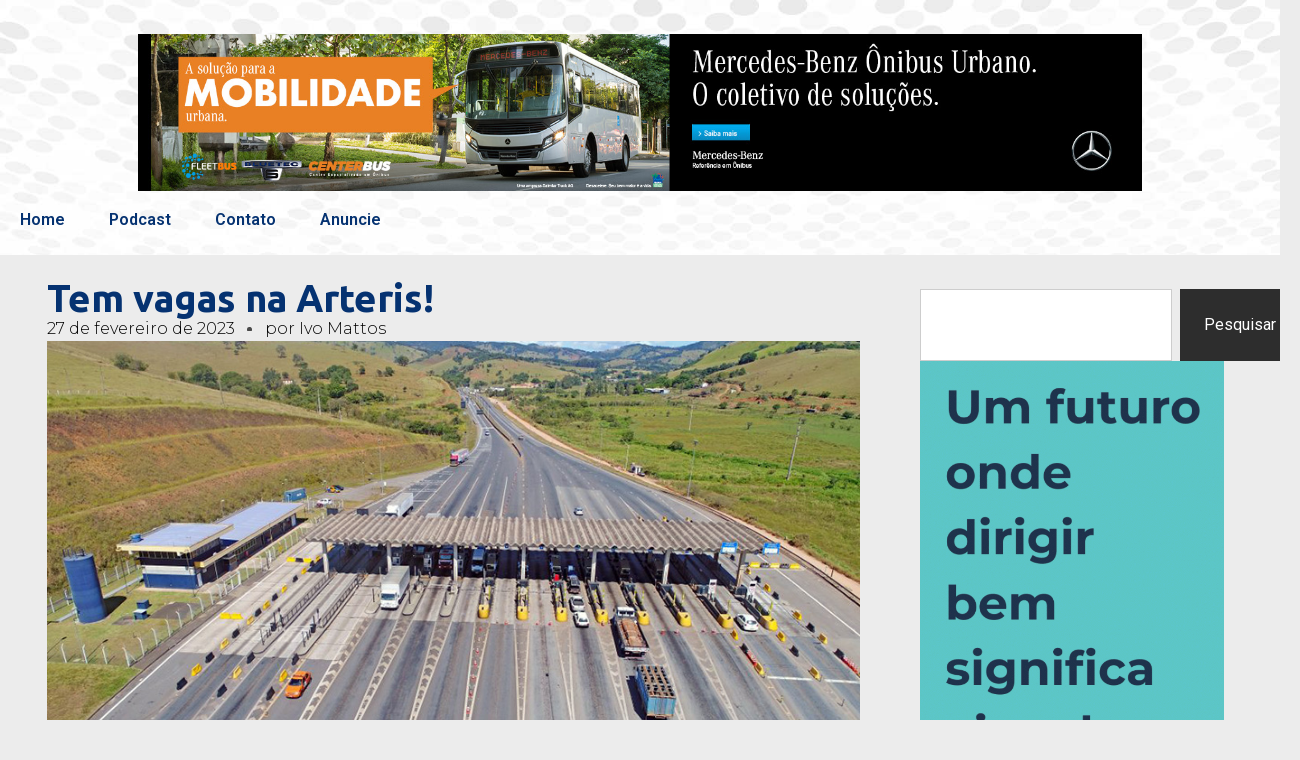

--- FILE ---
content_type: text/html; charset=UTF-8
request_url: https://rededotransporte.com.br/2023/02/27/tem-vagas-na-arteris-2/
body_size: 17516
content:
<!DOCTYPE html>
<html lang="pt-BR">
<head>
	<meta charset="UTF-8">
		<script>var et_site_url='https://rededotransporte.com.br';var et_post_id='6657';function et_core_page_resource_fallback(a,b){"undefined"===typeof b&&(b=a.sheet.cssRules&&0===a.sheet.cssRules.length);b&&(a.onerror=null,a.onload=null,a.href?a.href=et_site_url+"/?et_core_page_resource="+a.id+et_post_id:a.src&&(a.src=et_site_url+"/?et_core_page_resource="+a.id+et_post_id))}
</script><title>Tem vagas na Arteris! &#8211; Rede do Transporte</title>
<meta name='robots' content='max-image-preview:large' />
<link rel='dns-prefetch' href='//fonts.googleapis.com' />
<link rel="alternate" type="application/rss+xml" title="Feed para Rede do Transporte &raquo;" href="https://rededotransporte.com.br/feed/" />
<link rel="alternate" type="application/rss+xml" title="Feed de comentários para Rede do Transporte &raquo;" href="https://rededotransporte.com.br/comments/feed/" />
<link rel="alternate" type="application/rss+xml" title="Feed de comentários para Rede do Transporte &raquo; Tem vagas na Arteris!" href="https://rededotransporte.com.br/2023/02/27/tem-vagas-na-arteris-2/feed/" />
<link rel="alternate" title="oEmbed (JSON)" type="application/json+oembed" href="https://rededotransporte.com.br/wp-json/oembed/1.0/embed?url=https%3A%2F%2Frededotransporte.com.br%2F2023%2F02%2F27%2Ftem-vagas-na-arteris-2%2F" />
<link rel="alternate" title="oEmbed (XML)" type="text/xml+oembed" href="https://rededotransporte.com.br/wp-json/oembed/1.0/embed?url=https%3A%2F%2Frededotransporte.com.br%2F2023%2F02%2F27%2Ftem-vagas-na-arteris-2%2F&#038;format=xml" />
<style id='wp-img-auto-sizes-contain-inline-css'>
img:is([sizes=auto i],[sizes^="auto," i]){contain-intrinsic-size:3000px 1500px}
/*# sourceURL=wp-img-auto-sizes-contain-inline-css */
</style>
<style id='wp-emoji-styles-inline-css'>

	img.wp-smiley, img.emoji {
		display: inline !important;
		border: none !important;
		box-shadow: none !important;
		height: 1em !important;
		width: 1em !important;
		margin: 0 0.07em !important;
		vertical-align: -0.1em !important;
		background: none !important;
		padding: 0 !important;
	}
/*# sourceURL=wp-emoji-styles-inline-css */
</style>
<link rel='stylesheet' id='wp-block-library-css' href='https://rededotransporte.com.br/wp-includes/css/dist/block-library/style.min.css?ver=6.9' media='all' />
<style id='global-styles-inline-css'>
:root{--wp--preset--aspect-ratio--square: 1;--wp--preset--aspect-ratio--4-3: 4/3;--wp--preset--aspect-ratio--3-4: 3/4;--wp--preset--aspect-ratio--3-2: 3/2;--wp--preset--aspect-ratio--2-3: 2/3;--wp--preset--aspect-ratio--16-9: 16/9;--wp--preset--aspect-ratio--9-16: 9/16;--wp--preset--color--black: #000000;--wp--preset--color--cyan-bluish-gray: #abb8c3;--wp--preset--color--white: #ffffff;--wp--preset--color--pale-pink: #f78da7;--wp--preset--color--vivid-red: #cf2e2e;--wp--preset--color--luminous-vivid-orange: #ff6900;--wp--preset--color--luminous-vivid-amber: #fcb900;--wp--preset--color--light-green-cyan: #7bdcb5;--wp--preset--color--vivid-green-cyan: #00d084;--wp--preset--color--pale-cyan-blue: #8ed1fc;--wp--preset--color--vivid-cyan-blue: #0693e3;--wp--preset--color--vivid-purple: #9b51e0;--wp--preset--gradient--vivid-cyan-blue-to-vivid-purple: linear-gradient(135deg,rgb(6,147,227) 0%,rgb(155,81,224) 100%);--wp--preset--gradient--light-green-cyan-to-vivid-green-cyan: linear-gradient(135deg,rgb(122,220,180) 0%,rgb(0,208,130) 100%);--wp--preset--gradient--luminous-vivid-amber-to-luminous-vivid-orange: linear-gradient(135deg,rgb(252,185,0) 0%,rgb(255,105,0) 100%);--wp--preset--gradient--luminous-vivid-orange-to-vivid-red: linear-gradient(135deg,rgb(255,105,0) 0%,rgb(207,46,46) 100%);--wp--preset--gradient--very-light-gray-to-cyan-bluish-gray: linear-gradient(135deg,rgb(238,238,238) 0%,rgb(169,184,195) 100%);--wp--preset--gradient--cool-to-warm-spectrum: linear-gradient(135deg,rgb(74,234,220) 0%,rgb(151,120,209) 20%,rgb(207,42,186) 40%,rgb(238,44,130) 60%,rgb(251,105,98) 80%,rgb(254,248,76) 100%);--wp--preset--gradient--blush-light-purple: linear-gradient(135deg,rgb(255,206,236) 0%,rgb(152,150,240) 100%);--wp--preset--gradient--blush-bordeaux: linear-gradient(135deg,rgb(254,205,165) 0%,rgb(254,45,45) 50%,rgb(107,0,62) 100%);--wp--preset--gradient--luminous-dusk: linear-gradient(135deg,rgb(255,203,112) 0%,rgb(199,81,192) 50%,rgb(65,88,208) 100%);--wp--preset--gradient--pale-ocean: linear-gradient(135deg,rgb(255,245,203) 0%,rgb(182,227,212) 50%,rgb(51,167,181) 100%);--wp--preset--gradient--electric-grass: linear-gradient(135deg,rgb(202,248,128) 0%,rgb(113,206,126) 100%);--wp--preset--gradient--midnight: linear-gradient(135deg,rgb(2,3,129) 0%,rgb(40,116,252) 100%);--wp--preset--font-size--small: 13px;--wp--preset--font-size--medium: 20px;--wp--preset--font-size--large: 36px;--wp--preset--font-size--x-large: 42px;--wp--preset--spacing--20: 0.44rem;--wp--preset--spacing--30: 0.67rem;--wp--preset--spacing--40: 1rem;--wp--preset--spacing--50: 1.5rem;--wp--preset--spacing--60: 2.25rem;--wp--preset--spacing--70: 3.38rem;--wp--preset--spacing--80: 5.06rem;--wp--preset--shadow--natural: 6px 6px 9px rgba(0, 0, 0, 0.2);--wp--preset--shadow--deep: 12px 12px 50px rgba(0, 0, 0, 0.4);--wp--preset--shadow--sharp: 6px 6px 0px rgba(0, 0, 0, 0.2);--wp--preset--shadow--outlined: 6px 6px 0px -3px rgb(255, 255, 255), 6px 6px rgb(0, 0, 0);--wp--preset--shadow--crisp: 6px 6px 0px rgb(0, 0, 0);}:root { --wp--style--global--content-size: 800px;--wp--style--global--wide-size: 1200px; }:where(body) { margin: 0; }.wp-site-blocks > .alignleft { float: left; margin-right: 2em; }.wp-site-blocks > .alignright { float: right; margin-left: 2em; }.wp-site-blocks > .aligncenter { justify-content: center; margin-left: auto; margin-right: auto; }:where(.wp-site-blocks) > * { margin-block-start: 24px; margin-block-end: 0; }:where(.wp-site-blocks) > :first-child { margin-block-start: 0; }:where(.wp-site-blocks) > :last-child { margin-block-end: 0; }:root { --wp--style--block-gap: 24px; }:root :where(.is-layout-flow) > :first-child{margin-block-start: 0;}:root :where(.is-layout-flow) > :last-child{margin-block-end: 0;}:root :where(.is-layout-flow) > *{margin-block-start: 24px;margin-block-end: 0;}:root :where(.is-layout-constrained) > :first-child{margin-block-start: 0;}:root :where(.is-layout-constrained) > :last-child{margin-block-end: 0;}:root :where(.is-layout-constrained) > *{margin-block-start: 24px;margin-block-end: 0;}:root :where(.is-layout-flex){gap: 24px;}:root :where(.is-layout-grid){gap: 24px;}.is-layout-flow > .alignleft{float: left;margin-inline-start: 0;margin-inline-end: 2em;}.is-layout-flow > .alignright{float: right;margin-inline-start: 2em;margin-inline-end: 0;}.is-layout-flow > .aligncenter{margin-left: auto !important;margin-right: auto !important;}.is-layout-constrained > .alignleft{float: left;margin-inline-start: 0;margin-inline-end: 2em;}.is-layout-constrained > .alignright{float: right;margin-inline-start: 2em;margin-inline-end: 0;}.is-layout-constrained > .aligncenter{margin-left: auto !important;margin-right: auto !important;}.is-layout-constrained > :where(:not(.alignleft):not(.alignright):not(.alignfull)){max-width: var(--wp--style--global--content-size);margin-left: auto !important;margin-right: auto !important;}.is-layout-constrained > .alignwide{max-width: var(--wp--style--global--wide-size);}body .is-layout-flex{display: flex;}.is-layout-flex{flex-wrap: wrap;align-items: center;}.is-layout-flex > :is(*, div){margin: 0;}body .is-layout-grid{display: grid;}.is-layout-grid > :is(*, div){margin: 0;}body{padding-top: 0px;padding-right: 0px;padding-bottom: 0px;padding-left: 0px;}a:where(:not(.wp-element-button)){text-decoration: underline;}:root :where(.wp-element-button, .wp-block-button__link){background-color: #32373c;border-width: 0;color: #fff;font-family: inherit;font-size: inherit;font-style: inherit;font-weight: inherit;letter-spacing: inherit;line-height: inherit;padding-top: calc(0.667em + 2px);padding-right: calc(1.333em + 2px);padding-bottom: calc(0.667em + 2px);padding-left: calc(1.333em + 2px);text-decoration: none;text-transform: inherit;}.has-black-color{color: var(--wp--preset--color--black) !important;}.has-cyan-bluish-gray-color{color: var(--wp--preset--color--cyan-bluish-gray) !important;}.has-white-color{color: var(--wp--preset--color--white) !important;}.has-pale-pink-color{color: var(--wp--preset--color--pale-pink) !important;}.has-vivid-red-color{color: var(--wp--preset--color--vivid-red) !important;}.has-luminous-vivid-orange-color{color: var(--wp--preset--color--luminous-vivid-orange) !important;}.has-luminous-vivid-amber-color{color: var(--wp--preset--color--luminous-vivid-amber) !important;}.has-light-green-cyan-color{color: var(--wp--preset--color--light-green-cyan) !important;}.has-vivid-green-cyan-color{color: var(--wp--preset--color--vivid-green-cyan) !important;}.has-pale-cyan-blue-color{color: var(--wp--preset--color--pale-cyan-blue) !important;}.has-vivid-cyan-blue-color{color: var(--wp--preset--color--vivid-cyan-blue) !important;}.has-vivid-purple-color{color: var(--wp--preset--color--vivid-purple) !important;}.has-black-background-color{background-color: var(--wp--preset--color--black) !important;}.has-cyan-bluish-gray-background-color{background-color: var(--wp--preset--color--cyan-bluish-gray) !important;}.has-white-background-color{background-color: var(--wp--preset--color--white) !important;}.has-pale-pink-background-color{background-color: var(--wp--preset--color--pale-pink) !important;}.has-vivid-red-background-color{background-color: var(--wp--preset--color--vivid-red) !important;}.has-luminous-vivid-orange-background-color{background-color: var(--wp--preset--color--luminous-vivid-orange) !important;}.has-luminous-vivid-amber-background-color{background-color: var(--wp--preset--color--luminous-vivid-amber) !important;}.has-light-green-cyan-background-color{background-color: var(--wp--preset--color--light-green-cyan) !important;}.has-vivid-green-cyan-background-color{background-color: var(--wp--preset--color--vivid-green-cyan) !important;}.has-pale-cyan-blue-background-color{background-color: var(--wp--preset--color--pale-cyan-blue) !important;}.has-vivid-cyan-blue-background-color{background-color: var(--wp--preset--color--vivid-cyan-blue) !important;}.has-vivid-purple-background-color{background-color: var(--wp--preset--color--vivid-purple) !important;}.has-black-border-color{border-color: var(--wp--preset--color--black) !important;}.has-cyan-bluish-gray-border-color{border-color: var(--wp--preset--color--cyan-bluish-gray) !important;}.has-white-border-color{border-color: var(--wp--preset--color--white) !important;}.has-pale-pink-border-color{border-color: var(--wp--preset--color--pale-pink) !important;}.has-vivid-red-border-color{border-color: var(--wp--preset--color--vivid-red) !important;}.has-luminous-vivid-orange-border-color{border-color: var(--wp--preset--color--luminous-vivid-orange) !important;}.has-luminous-vivid-amber-border-color{border-color: var(--wp--preset--color--luminous-vivid-amber) !important;}.has-light-green-cyan-border-color{border-color: var(--wp--preset--color--light-green-cyan) !important;}.has-vivid-green-cyan-border-color{border-color: var(--wp--preset--color--vivid-green-cyan) !important;}.has-pale-cyan-blue-border-color{border-color: var(--wp--preset--color--pale-cyan-blue) !important;}.has-vivid-cyan-blue-border-color{border-color: var(--wp--preset--color--vivid-cyan-blue) !important;}.has-vivid-purple-border-color{border-color: var(--wp--preset--color--vivid-purple) !important;}.has-vivid-cyan-blue-to-vivid-purple-gradient-background{background: var(--wp--preset--gradient--vivid-cyan-blue-to-vivid-purple) !important;}.has-light-green-cyan-to-vivid-green-cyan-gradient-background{background: var(--wp--preset--gradient--light-green-cyan-to-vivid-green-cyan) !important;}.has-luminous-vivid-amber-to-luminous-vivid-orange-gradient-background{background: var(--wp--preset--gradient--luminous-vivid-amber-to-luminous-vivid-orange) !important;}.has-luminous-vivid-orange-to-vivid-red-gradient-background{background: var(--wp--preset--gradient--luminous-vivid-orange-to-vivid-red) !important;}.has-very-light-gray-to-cyan-bluish-gray-gradient-background{background: var(--wp--preset--gradient--very-light-gray-to-cyan-bluish-gray) !important;}.has-cool-to-warm-spectrum-gradient-background{background: var(--wp--preset--gradient--cool-to-warm-spectrum) !important;}.has-blush-light-purple-gradient-background{background: var(--wp--preset--gradient--blush-light-purple) !important;}.has-blush-bordeaux-gradient-background{background: var(--wp--preset--gradient--blush-bordeaux) !important;}.has-luminous-dusk-gradient-background{background: var(--wp--preset--gradient--luminous-dusk) !important;}.has-pale-ocean-gradient-background{background: var(--wp--preset--gradient--pale-ocean) !important;}.has-electric-grass-gradient-background{background: var(--wp--preset--gradient--electric-grass) !important;}.has-midnight-gradient-background{background: var(--wp--preset--gradient--midnight) !important;}.has-small-font-size{font-size: var(--wp--preset--font-size--small) !important;}.has-medium-font-size{font-size: var(--wp--preset--font-size--medium) !important;}.has-large-font-size{font-size: var(--wp--preset--font-size--large) !important;}.has-x-large-font-size{font-size: var(--wp--preset--font-size--x-large) !important;}
:root :where(.wp-block-pullquote){font-size: 1.5em;line-height: 1.6;}
/*# sourceURL=global-styles-inline-css */
</style>
<link rel='stylesheet' id='contact-form-7-css' href='https://rededotransporte.com.br/wp-content/plugins/contact-form-7/includes/css/styles.css?ver=5.7.6' media='all' />
<link rel='stylesheet' id='et_monarch-css-css' href='https://rededotransporte.com.br/wp-content/plugins/monarch/css/style.css?ver=1.4.14' media='all' />
<link rel='stylesheet' id='et-gf-open-sans-css' href='https://fonts.googleapis.com/css?family=Open+Sans:400,700' media='all' />
<link rel='stylesheet' id='hello-elementor-css' href='https://rededotransporte.com.br/wp-content/themes/hello-elementor/assets/css/reset.css?ver=3.4.6' media='all' />
<link rel='stylesheet' id='hello-elementor-theme-style-css' href='https://rededotransporte.com.br/wp-content/themes/hello-elementor/assets/css/theme.css?ver=3.4.6' media='all' />
<link rel='stylesheet' id='hello-elementor-header-footer-css' href='https://rededotransporte.com.br/wp-content/themes/hello-elementor/assets/css/header-footer.css?ver=3.4.6' media='all' />
<link rel='stylesheet' id='elementor-frontend-css' href='https://rededotransporte.com.br/wp-content/plugins/elementor/assets/css/frontend.min.css?ver=3.34.2' media='all' />
<link rel='stylesheet' id='elementor-post-16815-css' href='https://rededotransporte.com.br/wp-content/uploads/elementor/css/post-16815.css?ver=1769517775' media='all' />
<link rel='stylesheet' id='e-animation-fadeInUp-css' href='https://rededotransporte.com.br/wp-content/plugins/elementor/assets/lib/animations/styles/fadeInUp.min.css?ver=3.34.2' media='all' />
<link rel='stylesheet' id='swiper-css' href='https://rededotransporte.com.br/wp-content/plugins/elementor/assets/lib/swiper/v8/css/swiper.min.css?ver=8.4.5' media='all' />
<link rel='stylesheet' id='e-swiper-css' href='https://rededotransporte.com.br/wp-content/plugins/elementor/assets/css/conditionals/e-swiper.min.css?ver=3.34.2' media='all' />
<link rel='stylesheet' id='widget-slides-css' href='https://rededotransporte.com.br/wp-content/plugins/elementor-pro/assets/css/widget-slides.min.css?ver=3.34.0' media='all' />
<link rel='stylesheet' id='widget-nav-menu-css' href='https://rededotransporte.com.br/wp-content/plugins/elementor-pro/assets/css/widget-nav-menu.min.css?ver=3.34.0' media='all' />
<link rel='stylesheet' id='widget-image-css' href='https://rededotransporte.com.br/wp-content/plugins/elementor/assets/css/widget-image.min.css?ver=3.34.2' media='all' />
<link rel='stylesheet' id='widget-heading-css' href='https://rededotransporte.com.br/wp-content/plugins/elementor/assets/css/widget-heading.min.css?ver=3.34.2' media='all' />
<link rel='stylesheet' id='widget-post-info-css' href='https://rededotransporte.com.br/wp-content/plugins/elementor-pro/assets/css/widget-post-info.min.css?ver=3.34.0' media='all' />
<link rel='stylesheet' id='widget-icon-list-css' href='https://rededotransporte.com.br/wp-content/plugins/elementor/assets/css/widget-icon-list.min.css?ver=3.34.2' media='all' />
<link rel='stylesheet' id='widget-loop-common-css' href='https://rededotransporte.com.br/wp-content/plugins/elementor-pro/assets/css/widget-loop-common.min.css?ver=3.34.0' media='all' />
<link rel='stylesheet' id='widget-loop-grid-css' href='https://rededotransporte.com.br/wp-content/plugins/elementor-pro/assets/css/widget-loop-grid.min.css?ver=3.34.0' media='all' />
<link rel='stylesheet' id='widget-search-css' href='https://rededotransporte.com.br/wp-content/plugins/elementor-pro/assets/css/widget-search.min.css?ver=3.34.0' media='all' />
<link rel='stylesheet' id='elementor-post-17759-css' href='https://rededotransporte.com.br/wp-content/uploads/elementor/css/post-17759.css?ver=1769517838' media='all' />
<link rel='stylesheet' id='elementor-post-17820-css' href='https://rededotransporte.com.br/wp-content/uploads/elementor/css/post-17820.css?ver=1769612289' media='all' />
<link rel='stylesheet' id='elementor-post-17183-css' href='https://rededotransporte.com.br/wp-content/uploads/elementor/css/post-17183.css?ver=1769612289' media='all' />
<link rel='stylesheet' id='elementor-gf-ubuntu-css' href='https://fonts.googleapis.com/css?family=Ubuntu:100,100italic,200,200italic,300,300italic,400,400italic,500,500italic,600,600italic,700,700italic,800,800italic,900,900italic&#038;display=swap' media='all' />
<link rel='stylesheet' id='elementor-gf-roboto-css' href='https://fonts.googleapis.com/css?family=Roboto:100,100italic,200,200italic,300,300italic,400,400italic,500,500italic,600,600italic,700,700italic,800,800italic,900,900italic&#038;display=swap' media='all' />
<link rel='stylesheet' id='elementor-gf-montserrat-css' href='https://fonts.googleapis.com/css?family=Montserrat:100,100italic,200,200italic,300,300italic,400,400italic,500,500italic,600,600italic,700,700italic,800,800italic,900,900italic&#038;display=swap' media='all' />
<link rel='stylesheet' id='elementor-gf-poppins-css' href='https://fonts.googleapis.com/css?family=Poppins:100,100italic,200,200italic,300,300italic,400,400italic,500,500italic,600,600italic,700,700italic,800,800italic,900,900italic&#038;display=swap' media='all' />
<link rel='stylesheet' id='elementor-gf-monoton-css' href='https://fonts.googleapis.com/css?family=Monoton:100,100italic,200,200italic,300,300italic,400,400italic,500,500italic,600,600italic,700,700italic,800,800italic,900,900italic&#038;display=swap' media='all' />
<script src="https://rededotransporte.com.br/wp-includes/js/jquery/jquery.min.js?ver=3.7.1" id="jquery-core-js"></script>
<script src="https://rededotransporte.com.br/wp-includes/js/jquery/jquery-migrate.min.js?ver=3.4.1" id="jquery-migrate-js"></script>
<link rel="https://api.w.org/" href="https://rededotransporte.com.br/wp-json/" /><link rel="alternate" title="JSON" type="application/json" href="https://rededotransporte.com.br/wp-json/wp/v2/posts/6657" /><link rel="EditURI" type="application/rsd+xml" title="RSD" href="https://rededotransporte.com.br/xmlrpc.php?rsd" />
<meta name="generator" content="WordPress 6.9" />
<link rel="canonical" href="https://rededotransporte.com.br/2023/02/27/tem-vagas-na-arteris-2/" />
<link rel='shortlink' href='https://rededotransporte.com.br/?p=6657' />
      <style type="text/css" id="et-social-custom-css">
				 
			</style><link rel="preload" href="https://rededotransporte.com.br/wp-content/plugins/monarch/core/admin/fonts/modules.ttf" as="font" crossorigin="anonymous"><meta name="description" content="Arteris abre 84 vagas para trabalho nos estados de São Paulo, Minas Gerais, Rio de Janeiro, Santa Catarina e Paraná">
<meta name="generator" content="Elementor 3.34.2; features: e_font_icon_svg, additional_custom_breakpoints; settings: css_print_method-external, google_font-enabled, font_display-swap">
			<style>
				.e-con.e-parent:nth-of-type(n+4):not(.e-lazyloaded):not(.e-no-lazyload),
				.e-con.e-parent:nth-of-type(n+4):not(.e-lazyloaded):not(.e-no-lazyload) * {
					background-image: none !important;
				}
				@media screen and (max-height: 1024px) {
					.e-con.e-parent:nth-of-type(n+3):not(.e-lazyloaded):not(.e-no-lazyload),
					.e-con.e-parent:nth-of-type(n+3):not(.e-lazyloaded):not(.e-no-lazyload) * {
						background-image: none !important;
					}
				}
				@media screen and (max-height: 640px) {
					.e-con.e-parent:nth-of-type(n+2):not(.e-lazyloaded):not(.e-no-lazyload),
					.e-con.e-parent:nth-of-type(n+2):not(.e-lazyloaded):not(.e-no-lazyload) * {
						background-image: none !important;
					}
				}
			</style>
			<link rel="icon" href="https://rededotransporte.com.br/wp-content/uploads/2021/11/favicon-150x150.png" sizes="32x32" />
<link rel="icon" href="https://rededotransporte.com.br/wp-content/uploads/2021/11/favicon.png" sizes="192x192" />
<link rel="apple-touch-icon" href="https://rededotransporte.com.br/wp-content/uploads/2021/11/favicon.png" />
<meta name="msapplication-TileImage" content="https://rededotransporte.com.br/wp-content/uploads/2021/11/favicon.png" />
	<meta name="viewport" content="width=device-width, initial-scale=1.0, viewport-fit=cover" /></head>
<body class="wp-singular post-template-default single single-post postid-6657 single-format-standard wp-custom-logo wp-embed-responsive wp-theme-hello-elementor et_monarch hello-elementor-default elementor-default elementor-template-canvas elementor-kit-16815 elementor-page-17183">
			<footer data-elementor-type="single-post" data-elementor-id="17183" class="elementor elementor-17183 elementor-location-single post-6657 post type-post status-publish format-standard has-post-thumbnail hentry category-sem-categoria" data-elementor-post-type="elementor_library">
			<div class="elementor-element elementor-element-18564b37 e-flex e-con-boxed e-con e-parent" data-id="18564b37" data-element_type="container" data-settings="{&quot;background_background&quot;:&quot;classic&quot;}">
					<div class="e-con-inner">
		<div class="elementor-element elementor-element-f7eb1c1 e-con-full e-flex e-con e-child" data-id="f7eb1c1" data-element_type="container">
				<div class="elementor-element elementor-element-f496a46 elementor--h-position-center elementor--v-position-middle elementor-widget elementor-widget-slides" data-id="f496a46" data-element_type="widget" data-settings="{&quot;navigation&quot;:&quot;none&quot;,&quot;autoplay&quot;:&quot;yes&quot;,&quot;autoplay_speed&quot;:5000,&quot;infinite&quot;:&quot;yes&quot;,&quot;transition&quot;:&quot;slide&quot;,&quot;transition_speed&quot;:500}" data-widget_type="slides.default">
										<div class="elementor-slides-wrapper elementor-main-swiper swiper" role="region" aria-roledescription="carousel" aria-label="Slides" dir="ltr" data-animation="fadeInUp">
				<div class="swiper-wrapper elementor-slides">
										<div class="elementor-repeater-item-ba6b784 swiper-slide" role="group" aria-roledescription="slide"><div class="swiper-slide-bg" role="img" aria-label="MB bus site"></div><a class="swiper-slide-inner" href="#"><div class="swiper-slide-contents"></div></a></div><div class="elementor-repeater-item-6de7ecf swiper-slide" role="group" aria-roledescription="slide"><div class="swiper-slide-bg" role="img" aria-label="marcopolo jameiro"></div><a class="swiper-slide-inner" href="https://onibus.marcopolo.com.br/"><div class="swiper-slide-contents"></div></a></div>				</div>
																					</div>
								</div>
				</div>
		<div class="elementor-element elementor-element-169c7da4 e-con-full e-flex e-con e-child" data-id="169c7da4" data-element_type="container">
				<div class="elementor-element elementor-element-322097c9 elementor-nav-menu__align-center elementor-nav-menu--dropdown-tablet elementor-nav-menu__text-align-aside elementor-nav-menu--toggle elementor-nav-menu--burger elementor-widget elementor-widget-nav-menu" data-id="322097c9" data-element_type="widget" data-settings="{&quot;layout&quot;:&quot;horizontal&quot;,&quot;submenu_icon&quot;:{&quot;value&quot;:&quot;&lt;svg aria-hidden=\&quot;true\&quot; class=\&quot;e-font-icon-svg e-fas-caret-down\&quot; viewBox=\&quot;0 0 320 512\&quot; xmlns=\&quot;http:\/\/www.w3.org\/2000\/svg\&quot;&gt;&lt;path d=\&quot;M31.3 192h257.3c17.8 0 26.7 21.5 14.1 34.1L174.1 354.8c-7.8 7.8-20.5 7.8-28.3 0L17.2 226.1C4.6 213.5 13.5 192 31.3 192z\&quot;&gt;&lt;\/path&gt;&lt;\/svg&gt;&quot;,&quot;library&quot;:&quot;fa-solid&quot;},&quot;toggle&quot;:&quot;burger&quot;}" data-widget_type="nav-menu.default">
								<nav aria-label="Menu" class="elementor-nav-menu--main elementor-nav-menu__container elementor-nav-menu--layout-horizontal e--pointer-background e--animation-fade">
				<ul id="menu-1-322097c9" class="elementor-nav-menu"><li class="menu-item menu-item-type-post_type menu-item-object-page menu-item-home menu-item-17772"><a href="https://rededotransporte.com.br/" class="elementor-item">Home</a></li>
<li class="menu-item menu-item-type-taxonomy menu-item-object-category menu-item-528"><a href="https://rededotransporte.com.br/category/podcast-radio-rede-do-transporte/" class="elementor-item">Podcast</a></li>
<li class="menu-item menu-item-type-post_type menu-item-object-page menu-item-1316"><a href="https://rededotransporte.com.br/contato/" class="elementor-item">Contato</a></li>
<li class="menu-item menu-item-type-post_type menu-item-object-page menu-item-1315"><a href="https://rededotransporte.com.br/anuncie/" class="elementor-item">Anuncie</a></li>
</ul>			</nav>
					<div class="elementor-menu-toggle" role="button" tabindex="0" aria-label="Alternar menu" aria-expanded="false">
			<svg aria-hidden="true" role="presentation" class="elementor-menu-toggle__icon--open e-font-icon-svg e-eicon-menu-bar" viewBox="0 0 1000 1000" xmlns="http://www.w3.org/2000/svg"><path d="M104 333H896C929 333 958 304 958 271S929 208 896 208H104C71 208 42 237 42 271S71 333 104 333ZM104 583H896C929 583 958 554 958 521S929 458 896 458H104C71 458 42 487 42 521S71 583 104 583ZM104 833H896C929 833 958 804 958 771S929 708 896 708H104C71 708 42 737 42 771S71 833 104 833Z"></path></svg><svg aria-hidden="true" role="presentation" class="elementor-menu-toggle__icon--close e-font-icon-svg e-eicon-close" viewBox="0 0 1000 1000" xmlns="http://www.w3.org/2000/svg"><path d="M742 167L500 408 258 167C246 154 233 150 217 150 196 150 179 158 167 167 154 179 150 196 150 212 150 229 154 242 171 254L408 500 167 742C138 771 138 800 167 829 196 858 225 858 254 829L496 587 738 829C750 842 767 846 783 846 800 846 817 842 829 829 842 817 846 804 846 783 846 767 842 750 829 737L588 500 833 258C863 229 863 200 833 171 804 137 775 137 742 167Z"></path></svg>		</div>
					<nav class="elementor-nav-menu--dropdown elementor-nav-menu__container" aria-hidden="true">
				<ul id="menu-2-322097c9" class="elementor-nav-menu"><li class="menu-item menu-item-type-post_type menu-item-object-page menu-item-home menu-item-17772"><a href="https://rededotransporte.com.br/" class="elementor-item" tabindex="-1">Home</a></li>
<li class="menu-item menu-item-type-taxonomy menu-item-object-category menu-item-528"><a href="https://rededotransporte.com.br/category/podcast-radio-rede-do-transporte/" class="elementor-item" tabindex="-1">Podcast</a></li>
<li class="menu-item menu-item-type-post_type menu-item-object-page menu-item-1316"><a href="https://rededotransporte.com.br/contato/" class="elementor-item" tabindex="-1">Contato</a></li>
<li class="menu-item menu-item-type-post_type menu-item-object-page menu-item-1315"><a href="https://rededotransporte.com.br/anuncie/" class="elementor-item" tabindex="-1">Anuncie</a></li>
</ul>			</nav>
						</div>
				</div>
					</div>
				</div>
		<div class="elementor-element elementor-element-2252f923 e-flex e-con-boxed e-con e-parent" data-id="2252f923" data-element_type="container" data-settings="{&quot;background_background&quot;:&quot;classic&quot;}">
					<div class="e-con-inner">
		<div class="elementor-element elementor-element-679ac446 e-con-full e-flex e-con e-child" data-id="679ac446" data-element_type="container">
		<div class="elementor-element elementor-element-1d875a5 e-con-full e-flex e-con e-child" data-id="1d875a5" data-element_type="container">
				<div class="elementor-element elementor-element-1e293131 elementor-widget elementor-widget-theme-post-title elementor-page-title elementor-widget-heading" data-id="1e293131" data-element_type="widget" data-widget_type="theme-post-title.default">
					<h1 class="elementor-heading-title elementor-size-default">Tem vagas na Arteris!</h1>				</div>
				<div class="elementor-element elementor-element-39e6ba12 elementor-align-left elementor-widget elementor-widget-post-info" data-id="39e6ba12" data-element_type="widget" data-widget_type="post-info.default">
							<ul class="elementor-inline-items elementor-icon-list-items elementor-post-info">
								<li class="elementor-icon-list-item elementor-repeater-item-fde9fb9 elementor-inline-item" itemprop="datePublished">
						<a href="https://rededotransporte.com.br/2023/02/27/">
														<span class="elementor-icon-list-text elementor-post-info__item elementor-post-info__item--type-date">
										<time>27 de fevereiro de 2023</time>					</span>
									</a>
				</li>
				<li class="elementor-icon-list-item elementor-repeater-item-f7bd4a7 elementor-inline-item" itemprop="author">
						<a href="https://rededotransporte.com.br/author/ivo-mattos/">
														<span class="elementor-icon-list-text elementor-post-info__item elementor-post-info__item--type-author">
							<span class="elementor-post-info__item-prefix">por</span>
										Ivo Mattos					</span>
									</a>
				</li>
				</ul>
						</div>
				</div>
		<div class="elementor-element elementor-element-5c98980 e-con-full e-flex e-con e-child" data-id="5c98980" data-element_type="container">
		<div class="elementor-element elementor-element-17a4e72 e-con-full e-flex e-con e-child" data-id="17a4e72" data-element_type="container">
				<div class="elementor-element elementor-element-8f89349 elementor-widget elementor-widget-theme-post-featured-image elementor-widget-image" data-id="8f89349" data-element_type="widget" data-widget_type="theme-post-featured-image.default">
															<img width="800" height="533" src="https://rededotransporte.com.br/wp-content/uploads/2022/07/arteris-pedagio-sp.jpg" class="attachment-large size-large wp-image-4100" alt="" srcset="https://rededotransporte.com.br/wp-content/uploads/2022/07/arteris-pedagio-sp.jpg 900w, https://rededotransporte.com.br/wp-content/uploads/2022/07/arteris-pedagio-sp-300x200.jpg 300w, https://rededotransporte.com.br/wp-content/uploads/2022/07/arteris-pedagio-sp-768x512.jpg 768w, https://rededotransporte.com.br/wp-content/uploads/2022/07/arteris-pedagio-sp-480x320.jpg 480w" sizes="(max-width: 800px) 100vw, 800px" />															</div>
				</div>
				</div>
				<div class="elementor-element elementor-element-21376c3c elementor-widget elementor-widget-theme-post-excerpt" data-id="21376c3c" data-element_type="widget" data-widget_type="theme-post-excerpt.default">
					Arteris abre 84 vagas para trabalho nos estados de São Paulo, Minas Gerais, Rio de Janeiro, Santa Catarina e Paraná				</div>
				<div class="elementor-element elementor-element-2df1a6d9 elementor-widget elementor-widget-theme-post-content" data-id="2df1a6d9" data-element_type="widget" data-widget_type="theme-post-content.default">
					
<p>A Arteris está com vagas abertas para atuação nos estados de São Paulo, Minas Gerais, Rio de Janeiro, Santa Catarina e Paraná. Ao todo, são 84 oportunidades nas sedes administrativas e nas atividades operacionais nas rodovias, sendo 15 delas destinadas ao Programa Jovens Profissionais, que busca atrair novos formados em diferentes áreas de atuação. Todas as inscrições devem ser realizadas pelo site www.bizut.com.br/paginas/arteris.</p>



<p>Em São Paulo (SP), os processos abertos são para Analista de Planejamento Físico, Gerente de Desempenho de Projetos, Analista de Seguros, Analista de Gestão de Obras, Analista de Controladoria e programa Jovem Profissional para recém-formados.</p>



<p>Há oportunidades em Ribeirão Preto (SP) para Estagiário(a), programa Jovem Profissional para recém-formados, Operador(a) de Centro de Controle de Arrecadação (PCD), Especialista Tributário, Operador(a) de Service Desk, Técnico(a) de Manutenção, Operador(a) de Guincho Pesado, Analista Contábil, Arquiteto de Soluções, Analista de Business Inteligence, Analista de Engenharia e Assistente de Pessoal.</p>



<p>Em São Carlos (SP), Pratânia (SP), Restinga (SP), São Lourenço da Serra (SP), Itaí (SP) e Coronel Macedo (SP) as vagas são para Operador(a) de Pedágio.</p>



<p>Em Atibaia (SP), há vaga para Inspetor(a) de Fiscalização, programa Jovem Profissional para recém-formados e Auxiliar de Topografia. Já em Barra Bonita (SP), há oportunidade para Estagiário(a), Analista de Engenharia, programa Jovem Profissional para recém-formados e Técnico(a) de Manutenção. Em Registro (SP), a oportunidade é Assistente Técnico(a) e Técnico(a) de Segurança do Trabalho.</p>



<p>A Arteris oferece ainda oportunidades em Araras (SP) para o programa Jovem Profissional para recém-formados e Técnico(a) em Segurança do Trabalho em Bragança Paulista (SP). Em Miracatu (SP) e São Simão (SP), há vaga para Operador(a) de Guincho Pesado.</p>



<p>Minas Gerais e Rio de Janeiro</p>



<p>No estado de Minas Gerais, a Arteris possui vagas para Estagiário(a), Analista de Comunicação, Auxiliar de Laboratório, programa Jovem Profissional para recém-formados, Motorista de Caminhão e Rasteleiro(a) em Pouso Alegre (MG). Também há oportunidade para Operador(a) de Guincho Pesado em Rio Manso (MG).</p>



<p>Em São Gonçalo (RJ), Campos de Goytacazes (RJ) e Rio Bonito (RJ), há vagas disponíveis para Operador(a) de Pedágio.</p>



<p>Região Sul</p>



<p>Em São José dos Pinhais (PR), as oportunidades são para Estagiário(a), programa Jovem Profissional para recém-formados, Advogado(a), Assistente de Monitoração, Assistente de Faixa de Domínio, Topógrafo, Analista de Assuntos Regulatórios e Analista de Centro de Controle Operacional. Há também vaga para Auxiliar de Balança em Fazenda Rio Grande (PR) e Operador(a) de Guincho em Piraquara (PR).</p>



<p>Na cidade de Porto Belo (SC), a vaga é para Operador(a) de Pedágio. Já em São José (SC), há vaga para Aprendiz, Analista de Planejamento Físico, Assistente Jurídico, Analista de Recursos Humanos e Analista de Meio Ambiente. Também há oportunidade para Inspetor de Fiscalização em Araquari (SC). Em Garuva (SC), há oportunidades para Operador(a) de Pedágio e Supervisor(a) de Tráfego. Já em Porto Belo (SC), para Operador(a) de Pedágio.</p>


<div class="et_social_inline et_social_mobile_on et_social_inline_bottom">
				<div class="et_social_networks et_social_4col et_social_slide et_social_rounded et_social_left et_social_no_animation et_social_withnetworknames et_social_outer_dark">
					
					<ul class="et_social_icons_container"><li class="et_social_facebook">
									<a href="http://www.facebook.com/sharer.php?u=https%3A%2F%2Frededotransporte.com.br%2F2023%2F02%2F27%2Ftem-vagas-na-arteris-2%2F&#038;t=Tem%20vagas%20na%20Arteris%21" class="et_social_share" rel="nofollow" data-social_name="facebook" data-post_id="6657" data-social_type="share" data-location="inline">
										<i class="et_social_icon et_social_icon_facebook"></i><div class="et_social_network_label"><div class="et_social_networkname">Facebook</div></div><span class="et_social_overlay"></span>
									</a>
								</li><li class="et_social_twitter">
									<a href="http://twitter.com/share?text=Tem%20vagas%20na%20Arteris%21&#038;url=https%3A%2F%2Frededotransporte.com.br%2F2023%2F02%2F27%2Ftem-vagas-na-arteris-2%2F" class="et_social_share" rel="nofollow" data-social_name="twitter" data-post_id="6657" data-social_type="share" data-location="inline">
										<i class="et_social_icon et_social_icon_twitter"></i><div class="et_social_network_label"><div class="et_social_networkname">Twitter</div></div><span class="et_social_overlay"></span>
									</a>
								</li><li class="et_social_linkedin">
									<a href="http://www.linkedin.com/shareArticle?mini=true&#038;url=https%3A%2F%2Frededotransporte.com.br%2F2023%2F02%2F27%2Ftem-vagas-na-arteris-2%2F&#038;title=Tem%20vagas%20na%20Arteris%21" class="et_social_share" rel="nofollow" data-social_name="linkedin" data-post_id="6657" data-social_type="share" data-location="inline">
										<i class="et_social_icon et_social_icon_linkedin"></i><div class="et_social_network_label"><div class="et_social_networkname">LinkedIn</div></div><span class="et_social_overlay"></span>
									</a>
								</li></ul>
				</div>
			</div>				</div>
				<div class="elementor-element elementor-element-0eaf3fd elementor-widget elementor-widget-post-comments" data-id="0eaf3fd" data-element_type="widget" data-widget_type="post-comments.theme_comments">
					<section id="comments" class="comments-area">

	
		<div id="respond" class="comment-respond">
		<h2 id="reply-title" class="comment-reply-title">Deixe um comentário <small><a rel="nofollow" id="cancel-comment-reply-link" href="/2023/02/27/tem-vagas-na-arteris-2/#respond" style="display:none;">Cancelar resposta</a></small></h2><form action="https://rededotransporte.com.br/wp-comments-post.php" method="post" id="commentform" class="comment-form"><p class="comment-notes"><span id="email-notes">O seu endereço de e-mail não será publicado.</span> <span class="required-field-message">Campos obrigatórios são marcados com <span class="required">*</span></span></p><p class="comment-form-comment"><label for="comment">Comentário <span class="required">*</span></label> <textarea id="comment" name="comment" cols="45" rows="8" maxlength="65525" required></textarea></p><p class="comment-form-author"><label for="author">Nome <span class="required">*</span></label> <input id="author" name="author" type="text" value="" size="30" maxlength="245" autocomplete="name" required /></p>
<p class="comment-form-email"><label for="email">E-mail <span class="required">*</span></label> <input id="email" name="email" type="email" value="" size="30" maxlength="100" aria-describedby="email-notes" autocomplete="email" required /></p>
<p class="comment-form-url"><label for="url">Site</label> <input id="url" name="url" type="url" value="" size="30" maxlength="200" autocomplete="url" /></p>
<p class="comment-form-cookies-consent"><input id="wp-comment-cookies-consent" name="wp-comment-cookies-consent" type="checkbox" value="yes" /> <label for="wp-comment-cookies-consent">Salvar meus dados neste navegador para a próxima vez que eu comentar.</label></p>
<p class="form-submit"><input name="submit" type="submit" id="submit" class="submit" value="Publicar comentário" /> <input type='hidden' name='comment_post_ID' value='6657' id='comment_post_ID' />
<input type='hidden' name='comment_parent' id='comment_parent' value='0' />
</p></form>	</div><!-- #respond -->
	
</section>
				</div>
				<div class="elementor-element elementor-element-42a12791 elementor-widget elementor-widget-heading" data-id="42a12791" data-element_type="widget" data-widget_type="heading.default">
					<h2 class="elementor-heading-title elementor-size-default">Notícias do dia</h2>				</div>
				<div class="elementor-element elementor-element-160c81b elementor-grid-3 elementor-grid-tablet-2 elementor-grid-mobile-1 elementor-widget elementor-widget-loop-grid" data-id="160c81b" data-element_type="widget" data-settings="{&quot;template_id&quot;:&quot;16846&quot;,&quot;columns&quot;:3,&quot;_skin&quot;:&quot;post&quot;,&quot;columns_tablet&quot;:&quot;2&quot;,&quot;columns_mobile&quot;:&quot;1&quot;,&quot;edit_handle_selector&quot;:&quot;[data-elementor-type=\&quot;loop-item\&quot;]&quot;,&quot;row_gap&quot;:{&quot;unit&quot;:&quot;px&quot;,&quot;size&quot;:&quot;&quot;,&quot;sizes&quot;:[]},&quot;row_gap_tablet&quot;:{&quot;unit&quot;:&quot;px&quot;,&quot;size&quot;:&quot;&quot;,&quot;sizes&quot;:[]},&quot;row_gap_mobile&quot;:{&quot;unit&quot;:&quot;px&quot;,&quot;size&quot;:&quot;&quot;,&quot;sizes&quot;:[]}}" data-widget_type="loop-grid.post">
				<div class="elementor-widget-container">
							<div class="elementor-loop-container elementor-grid" role="list">
		<style id="loop-dynamic-16846">.e-loop-item-17896 .elementor-element.elementor-element-4c68c96:not(.elementor-motion-effects-element-type-background), .e-loop-item-17896 .elementor-element.elementor-element-4c68c96 > .elementor-motion-effects-container > .elementor-motion-effects-layer{background-image:url("https://rededotransporte.com.br/wp-content/uploads/2025/05/grupo-sada-mantioli.jpg");}</style><style id="loop-16846">.elementor-16846 .elementor-element.elementor-element-feb80f4{--display:flex;--flex-direction:column;--container-widget-width:100%;--container-widget-height:initial;--container-widget-flex-grow:0;--container-widget-align-self:initial;--flex-wrap-mobile:wrap;--gap:8px 8px;--row-gap:8px;--column-gap:8px;--margin-top:0px;--margin-bottom:3px;--margin-left:0px;--margin-right:0px;--padding-top:0px;--padding-bottom:0px;--padding-left:0px;--padding-right:0px;}.elementor-16846 .elementor-element.elementor-element-feb80f4.e-con{--flex-grow:0;--flex-shrink:0;}.elementor-16846 .elementor-element.elementor-element-4c68c96{--display:flex;--gap:0px 0px;--row-gap:0px;--column-gap:0px;--border-radius:2px 2px 2px 2px;}.elementor-16846 .elementor-element.elementor-element-4c68c96:not(.elementor-motion-effects-element-type-background), .elementor-16846 .elementor-element.elementor-element-4c68c96 > .elementor-motion-effects-container > .elementor-motion-effects-layer{background-position:center center;background-repeat:no-repeat;background-size:cover;}.elementor-16846 .elementor-element.elementor-element-4c68c96.e-con{--flex-grow:0;--flex-shrink:0;}.elementor-widget-button .elementor-button{background-color:var( --e-global-color-accent );font-family:var( --e-global-typography-accent-font-family ), Sans-serif;font-weight:var( --e-global-typography-accent-font-weight );}.elementor-16846 .elementor-element.elementor-element-2fc858e .elementor-button{background-color:#05327100;font-family:"Roboto", Sans-serif;font-weight:500;fill:#F1F1F100;color:#F1F1F100;padding:40px 40px 40px 40px;}.elementor-16846 .elementor-element.elementor-element-3a125b5{--display:flex;--gap:5px 5px;--row-gap:5px;--column-gap:5px;--margin-top:0px;--margin-bottom:4px;--margin-left:0px;--margin-right:0px;--padding-top:0px;--padding-bottom:0px;--padding-left:0px;--padding-right:0px;}.elementor-widget-theme-post-title .elementor-heading-title{font-family:var( --e-global-typography-primary-font-family ), Sans-serif;font-weight:var( --e-global-typography-primary-font-weight );color:var( --e-global-color-primary );}.elementor-16846 .elementor-element.elementor-element-f69ef5a{text-align:start;}.elementor-16846 .elementor-element.elementor-element-f69ef5a .elementor-heading-title{font-family:"Montserrat", Sans-serif;font-size:21px;font-weight:700;line-height:25px;color:var( --e-global-color-primary );}.elementor-widget-post-info .elementor-icon-list-item:not(:last-child):after{border-color:var( --e-global-color-text );}.elementor-widget-post-info .elementor-icon-list-icon i{color:var( --e-global-color-primary );}.elementor-widget-post-info .elementor-icon-list-icon svg{fill:var( --e-global-color-primary );}.elementor-widget-post-info .elementor-icon-list-text, .elementor-widget-post-info .elementor-icon-list-text a{color:var( --e-global-color-secondary );}.elementor-widget-post-info .elementor-icon-list-item{font-family:var( --e-global-typography-text-font-family ), Sans-serif;font-weight:var( --e-global-typography-text-font-weight );}.elementor-16846 .elementor-element.elementor-element-6eccfb5{margin:-8px 0px calc(var(--kit-widget-spacing, 0px) + 0px) 0px;padding:0px 0px 0px 0px;}.elementor-16846 .elementor-element.elementor-element-6eccfb5 .elementor-icon-list-icon{width:14px;}.elementor-16846 .elementor-element.elementor-element-6eccfb5 .elementor-icon-list-icon i{font-size:14px;}.elementor-16846 .elementor-element.elementor-element-6eccfb5 .elementor-icon-list-icon svg{--e-icon-list-icon-size:14px;}.elementor-16846 .elementor-element.elementor-element-6eccfb5 .elementor-icon-list-item{font-family:"Ubuntu", Sans-serif;font-size:11px;font-weight:400;}.elementor-widget-theme-post-excerpt{font-family:var( --e-global-typography-text-font-family ), Sans-serif;font-weight:var( --e-global-typography-text-font-weight );color:var( --e-global-color-text );}.elementor-16846 .elementor-element.elementor-element-1f942a0{font-family:"Ubuntu", Sans-serif;font-size:14px;font-weight:400;line-height:20px;}@media(min-width:768px){.elementor-16846 .elementor-element.elementor-element-feb80f4{--width:100%;}.elementor-16846 .elementor-element.elementor-element-4c68c96{--width:100%;}}</style>		<div data-elementor-type="loop-item" data-elementor-id="16846" class="elementor elementor-16846 e-loop-item e-loop-item-17896 post-17896 post type-post status-publish format-standard has-post-thumbnail hentry category-esg" data-elementor-post-type="elementor_library" data-custom-edit-handle="1">
			<div class="elementor-element elementor-element-feb80f4 e-con-full e-flex e-con e-parent" data-id="feb80f4" data-element_type="container">
		<div class="elementor-element elementor-element-4c68c96 e-con-full e-flex e-con e-child" data-id="4c68c96" data-element_type="container" data-settings="{&quot;background_background&quot;:&quot;classic&quot;}">
				<div class="elementor-element elementor-element-2fc858e elementor-widget elementor-widget-button" data-id="2fc858e" data-element_type="widget" data-widget_type="button.default">
										<a class="elementor-button elementor-button-link elementor-size-sm" href="https://rededotransporte.com.br/2026/02/03/economia-circular/">
						<span class="elementor-button-content-wrapper">
									<span class="elementor-button-text">ir para notícia</span>
					</span>
					</a>
								</div>
				</div>
		<div class="elementor-element elementor-element-3a125b5 e-con-full e-flex e-con e-child" data-id="3a125b5" data-element_type="container">
				<div class="elementor-element elementor-element-f69ef5a elementor-widget elementor-widget-theme-post-title elementor-page-title elementor-widget-heading" data-id="f69ef5a" data-element_type="widget" data-settings="{&quot;_animation&quot;:&quot;none&quot;}" data-widget_type="theme-post-title.default">
					<h1 class="elementor-heading-title elementor-size-default"><a href="https://rededotransporte.com.br/2026/02/03/economia-circular/">Economia circular!</a></h1>				</div>
				<div class="elementor-element elementor-element-6eccfb5 elementor-widget elementor-widget-post-info" data-id="6eccfb5" data-element_type="widget" data-widget_type="post-info.default">
							<ul class="elementor-inline-items elementor-icon-list-items elementor-post-info">
								<li class="elementor-icon-list-item elementor-repeater-item-3257a02 elementor-inline-item" itemprop="datePublished">
						<a href="https://rededotransporte.com.br/2026/02/03/">
														<span class="elementor-icon-list-text elementor-post-info__item elementor-post-info__item--type-date">
										<time>3 de fevereiro de 2026</time>					</span>
									</a>
				</li>
				</ul>
						</div>
				<div class="elementor-element elementor-element-1f942a0 elementor-widget elementor-widget-theme-post-excerpt" data-id="1f942a0" data-element_type="widget" data-widget_type="theme-post-excerpt.default">
					Grupo SADA e ArcelorMittal firmam contrato estratégico em reciclagem de sucata metálica				</div>
				</div>
				</div>
				</div>
		<style id="loop-dynamic-16846">.e-loop-item-17888 .elementor-element.elementor-element-4c68c96:not(.elementor-motion-effects-element-type-background), .e-loop-item-17888 .elementor-element.elementor-element-4c68c96 > .elementor-motion-effects-container > .elementor-motion-effects-layer{background-image:url("https://rededotransporte.com.br/wp-content/uploads/2026/02/Volvo-bzrt-go.jpg");}</style>		<div data-elementor-type="loop-item" data-elementor-id="16846" class="elementor elementor-16846 e-loop-item e-loop-item-17888 post-17888 post type-post status-publish format-standard has-post-thumbnail hentry category-manchetes" data-elementor-post-type="elementor_library" data-custom-edit-handle="1">
			<div class="elementor-element elementor-element-feb80f4 e-con-full e-flex e-con e-parent" data-id="feb80f4" data-element_type="container">
		<div class="elementor-element elementor-element-4c68c96 e-con-full e-flex e-con e-child" data-id="4c68c96" data-element_type="container" data-settings="{&quot;background_background&quot;:&quot;classic&quot;}">
				<div class="elementor-element elementor-element-2fc858e elementor-widget elementor-widget-button" data-id="2fc858e" data-element_type="widget" data-widget_type="button.default">
										<a class="elementor-button elementor-button-link elementor-size-sm" href="https://rededotransporte.com.br/2026/02/03/eletrificando-o-brt/">
						<span class="elementor-button-content-wrapper">
									<span class="elementor-button-text">ir para notícia</span>
					</span>
					</a>
								</div>
				</div>
		<div class="elementor-element elementor-element-3a125b5 e-con-full e-flex e-con e-child" data-id="3a125b5" data-element_type="container">
				<div class="elementor-element elementor-element-f69ef5a elementor-widget elementor-widget-theme-post-title elementor-page-title elementor-widget-heading" data-id="f69ef5a" data-element_type="widget" data-settings="{&quot;_animation&quot;:&quot;none&quot;}" data-widget_type="theme-post-title.default">
					<h1 class="elementor-heading-title elementor-size-default"><a href="https://rededotransporte.com.br/2026/02/03/eletrificando-o-brt/">Eletrificando o BRT!</a></h1>				</div>
				<div class="elementor-element elementor-element-6eccfb5 elementor-widget elementor-widget-post-info" data-id="6eccfb5" data-element_type="widget" data-widget_type="post-info.default">
							<ul class="elementor-inline-items elementor-icon-list-items elementor-post-info">
								<li class="elementor-icon-list-item elementor-repeater-item-3257a02 elementor-inline-item" itemprop="datePublished">
						<a href="https://rededotransporte.com.br/2026/02/03/">
														<span class="elementor-icon-list-text elementor-post-info__item elementor-post-info__item--type-date">
										<time>3 de fevereiro de 2026</time>					</span>
									</a>
				</li>
				</ul>
						</div>
				<div class="elementor-element elementor-element-1f942a0 elementor-widget elementor-widget-theme-post-excerpt" data-id="1f942a0" data-element_type="widget" data-widget_type="theme-post-excerpt.default">
					BRT de Goiânia recebe 21 ônibus elétricos da Volvo e Marcopolo				</div>
				</div>
				</div>
				</div>
		<style id="loop-dynamic-16846">.e-loop-item-17885 .elementor-element.elementor-element-4c68c96:not(.elementor-motion-effects-element-type-background), .e-loop-item-17885 .elementor-element.elementor-element-4c68c96 > .elementor-motion-effects-container > .elementor-motion-effects-layer{background-image:url("https://rededotransporte.com.br/wp-content/uploads/2026/02/Iveco-seara.jpg");}</style>		<div data-elementor-type="loop-item" data-elementor-id="16846" class="elementor elementor-16846 e-loop-item e-loop-item-17885 post-17885 post type-post status-publish format-standard has-post-thumbnail hentry category-manchetes" data-elementor-post-type="elementor_library" data-custom-edit-handle="1">
			<div class="elementor-element elementor-element-feb80f4 e-con-full e-flex e-con e-parent" data-id="feb80f4" data-element_type="container">
		<div class="elementor-element elementor-element-4c68c96 e-con-full e-flex e-con e-child" data-id="4c68c96" data-element_type="container" data-settings="{&quot;background_background&quot;:&quot;classic&quot;}">
				<div class="elementor-element elementor-element-2fc858e elementor-widget elementor-widget-button" data-id="2fc858e" data-element_type="widget" data-widget_type="button.default">
										<a class="elementor-button elementor-button-link elementor-size-sm" href="https://rededotransporte.com.br/2026/02/03/transporte-mais-limpo-2/">
						<span class="elementor-button-content-wrapper">
									<span class="elementor-button-text">ir para notícia</span>
					</span>
					</a>
								</div>
				</div>
		<div class="elementor-element elementor-element-3a125b5 e-con-full e-flex e-con e-child" data-id="3a125b5" data-element_type="container">
				<div class="elementor-element elementor-element-f69ef5a elementor-widget elementor-widget-theme-post-title elementor-page-title elementor-widget-heading" data-id="f69ef5a" data-element_type="widget" data-settings="{&quot;_animation&quot;:&quot;none&quot;}" data-widget_type="theme-post-title.default">
					<h1 class="elementor-heading-title elementor-size-default"><a href="https://rededotransporte.com.br/2026/02/03/transporte-mais-limpo-2/">Transporte mais limpo!</a></h1>				</div>
				<div class="elementor-element elementor-element-6eccfb5 elementor-widget elementor-widget-post-info" data-id="6eccfb5" data-element_type="widget" data-widget_type="post-info.default">
							<ul class="elementor-inline-items elementor-icon-list-items elementor-post-info">
								<li class="elementor-icon-list-item elementor-repeater-item-3257a02 elementor-inline-item" itemprop="datePublished">
						<a href="https://rededotransporte.com.br/2026/02/03/">
														<span class="elementor-icon-list-text elementor-post-info__item elementor-post-info__item--type-date">
										<time>3 de fevereiro de 2026</time>					</span>
									</a>
				</li>
				</ul>
						</div>
				<div class="elementor-element elementor-element-1f942a0 elementor-widget elementor-widget-theme-post-excerpt" data-id="1f942a0" data-element_type="widget" data-widget_type="theme-post-excerpt.default">
					Seara inicia projeto de descarbonização com o Daily Multifuel				</div>
				</div>
				</div>
				</div>
				</div>
		
						</div>
				</div>
				</div>
		<div class="elementor-element elementor-element-6b32c7c e-con-full e-flex e-con e-child" data-id="6b32c7c" data-element_type="container">
				<div class="elementor-element elementor-element-47e36fb elementor-widget elementor-widget-search" data-id="47e36fb" data-element_type="widget" data-settings="{&quot;submit_trigger&quot;:&quot;click_submit&quot;,&quot;pagination_type_options&quot;:&quot;none&quot;}" data-widget_type="search.default">
							<search class="e-search hidden" role="search">
			<form class="e-search-form" action="https://rededotransporte.com.br" method="get">

				
				<label class="e-search-label" for="search-47e36fb">
					<span class="elementor-screen-only">
						Pesquisar					</span>
									</label>

				<div class="e-search-input-wrapper">
					<input id="search-47e36fb" placeholder="Digite para iniciar a pesquisa..." class="e-search-input" type="search" name="s" value="" autocomplete="off" role="combobox" aria-autocomplete="list" aria-expanded="false" aria-controls="results-47e36fb" aria-haspopup="listbox">
					<svg aria-hidden="true" class="e-font-icon-svg e-fas-times" viewBox="0 0 352 512" xmlns="http://www.w3.org/2000/svg"><path d="M242.72 256l100.07-100.07c12.28-12.28 12.28-32.19 0-44.48l-22.24-22.24c-12.28-12.28-32.19-12.28-44.48 0L176 189.28 75.93 89.21c-12.28-12.28-32.19-12.28-44.48 0L9.21 111.45c-12.28 12.28-12.28 32.19 0 44.48L109.28 256 9.21 356.07c-12.28 12.28-12.28 32.19 0 44.48l22.24 22.24c12.28 12.28 32.2 12.28 44.48 0L176 322.72l100.07 100.07c12.28 12.28 32.2 12.28 44.48 0l22.24-22.24c12.28-12.28 12.28-32.19 0-44.48L242.72 256z"></path></svg>										<output id="results-47e36fb" class="e-search-results-container hide-loader" aria-live="polite" aria-atomic="true" aria-label="Resultados da pesquisa" tabindex="0">
						<div class="e-search-results"></div>
											</output>
									</div>
				
				
				<button class="e-search-submit  " type="submit">
					
										<span class="">
						Pesquisar					</span>
									</button>
				<input type="hidden" name="e_search_props" value="47e36fb-17183">
			</form>
		</search>
						</div>
				<div class="elementor-element elementor-element-c97f894 elementor-widget elementor-widget-image" data-id="c97f894" data-element_type="widget" data-widget_type="image.default">
																<a href="https://www.borgwarner.com/">
							<img width="534" height="1024" src="https://rededotransporte.com.br/wp-content/uploads/2023/06/arte-junho-534x1024.gif" class="attachment-large size-large wp-image-8137" alt="" srcset="https://rededotransporte.com.br/wp-content/uploads/2023/06/arte-junho-534x1024.gif 534w, https://rededotransporte.com.br/wp-content/uploads/2023/06/arte-junho-157x300.gif 157w, https://rededotransporte.com.br/wp-content/uploads/2023/06/arte-junho-480x920.gif 480w" sizes="(max-width: 534px) 100vw, 534px" />								</a>
															</div>
		<div class="elementor-element elementor-element-e2fba23 e-con-full e-flex e-con e-child" data-id="e2fba23" data-element_type="container" data-settings="{&quot;background_background&quot;:&quot;classic&quot;}">
		<div class="elementor-element elementor-element-6c7da24 e-con-full e-flex e-con e-child" data-id="6c7da24" data-element_type="container" data-settings="{&quot;background_background&quot;:&quot;classic&quot;}">
				<div class="elementor-element elementor-element-c3081ef elementor-widget elementor-widget-heading" data-id="c3081ef" data-element_type="widget" data-widget_type="heading.default">
					<h2 class="elementor-heading-title elementor-size-default">Testamos</h2>				</div>
				</div>
		<div class="elementor-element elementor-element-3a98762 e-con-full e-flex e-con e-child" data-id="3a98762" data-element_type="container">
				<div class="elementor-element elementor-element-b941997 elementor-grid-1 elementor-grid-tablet-2 elementor-grid-mobile-1 elementor-widget elementor-widget-loop-grid" data-id="b941997" data-element_type="widget" data-settings="{&quot;template_id&quot;:17571,&quot;columns&quot;:1,&quot;row_gap&quot;:{&quot;unit&quot;:&quot;px&quot;,&quot;size&quot;:0,&quot;sizes&quot;:[]},&quot;_skin&quot;:&quot;post&quot;,&quot;columns_tablet&quot;:&quot;2&quot;,&quot;columns_mobile&quot;:&quot;1&quot;,&quot;edit_handle_selector&quot;:&quot;[data-elementor-type=\&quot;loop-item\&quot;]&quot;,&quot;row_gap_tablet&quot;:{&quot;unit&quot;:&quot;px&quot;,&quot;size&quot;:&quot;&quot;,&quot;sizes&quot;:[]},&quot;row_gap_mobile&quot;:{&quot;unit&quot;:&quot;px&quot;,&quot;size&quot;:&quot;&quot;,&quot;sizes&quot;:[]}}" data-widget_type="loop-grid.post">
				<div class="elementor-widget-container">
							<div class="elementor-loop-container elementor-grid" role="list">
		<style id="loop-17571">.elementor-17571 .elementor-element.elementor-element-8458cb8{--display:flex;}.elementor-widget-theme-post-title .elementor-heading-title{font-family:var( --e-global-typography-primary-font-family ), Sans-serif;font-weight:var( --e-global-typography-primary-font-weight );color:var( --e-global-color-primary );}.elementor-17571 .elementor-element.elementor-element-70f793f .elementor-heading-title{font-family:"Ubuntu", Sans-serif;font-size:18px;font-weight:600;}.elementor-17571 .elementor-element.elementor-element-b9e12fa{--display:flex;--flex-direction:row;--container-widget-width:initial;--container-widget-height:100%;--container-widget-flex-grow:1;--container-widget-align-self:stretch;--flex-wrap-mobile:wrap;--padding-top:0px;--padding-bottom:0px;--padding-left:0px;--padding-right:0px;}.elementor-17571 .elementor-element.elementor-element-bc1363d{--display:flex;--padding-top:0px;--padding-bottom:0px;--padding-left:0px;--padding-right:0px;}.elementor-widget-theme-post-featured-image .widget-image-caption{color:var( --e-global-color-text );font-family:var( --e-global-typography-text-font-family ), Sans-serif;font-weight:var( --e-global-typography-text-font-weight );}.elementor-17571 .elementor-element.elementor-element-eae39e0{text-align:start;}.elementor-17571 .elementor-element.elementor-element-eae39e0 img{width:100%;height:129px;object-fit:cover;object-position:center center;}.elementor-17571 .elementor-element.elementor-element-6dfcbe5{--display:flex;--padding-top:-1px;--padding-bottom:-1px;--padding-left:-1px;--padding-right:-1px;}.elementor-widget-theme-post-excerpt{font-family:var( --e-global-typography-text-font-family ), Sans-serif;font-weight:var( --e-global-typography-text-font-weight );color:var( --e-global-color-text );}.elementor-17571 .elementor-element.elementor-element-76e468a{font-family:"Ubuntu", Sans-serif;font-size:14px;font-weight:400;line-height:18px;}.elementor-widget-post-info .elementor-icon-list-item:not(:last-child):after{border-color:var( --e-global-color-text );}.elementor-widget-post-info .elementor-icon-list-icon i{color:var( --e-global-color-primary );}.elementor-widget-post-info .elementor-icon-list-icon svg{fill:var( --e-global-color-primary );}.elementor-widget-post-info .elementor-icon-list-text, .elementor-widget-post-info .elementor-icon-list-text a{color:var( --e-global-color-secondary );}.elementor-widget-post-info .elementor-icon-list-item{font-family:var( --e-global-typography-text-font-family ), Sans-serif;font-weight:var( --e-global-typography-text-font-weight );}.elementor-17571 .elementor-element.elementor-element-d8d82db{margin:-16px 0px calc(var(--kit-widget-spacing, 0px) + 0px) 0px;padding:0px 0px 0px 0px;}.elementor-17571 .elementor-element.elementor-element-d8d82db .elementor-icon-list-icon{width:14px;}.elementor-17571 .elementor-element.elementor-element-d8d82db .elementor-icon-list-icon i{font-size:14px;}.elementor-17571 .elementor-element.elementor-element-d8d82db .elementor-icon-list-icon svg{--e-icon-list-icon-size:14px;}body:not(.rtl) .elementor-17571 .elementor-element.elementor-element-d8d82db .elementor-icon-list-text{padding-left:0px;}body.rtl .elementor-17571 .elementor-element.elementor-element-d8d82db .elementor-icon-list-text{padding-right:0px;}.elementor-17571 .elementor-element.elementor-element-d8d82db .elementor-icon-list-item{font-family:"Ubuntu", Sans-serif;font-size:13px;font-weight:400;text-decoration:underline;}</style>		<div data-elementor-type="loop-item" data-elementor-id="17571" class="elementor elementor-17571 e-loop-item e-loop-item-16724 post-16724 post type-post status-publish format-standard has-post-thumbnail hentry category-testamos" data-elementor-post-type="elementor_library" data-custom-edit-handle="1">
			<div class="elementor-element elementor-element-8458cb8 e-flex e-con-boxed e-con e-parent" data-id="8458cb8" data-element_type="container">
					<div class="e-con-inner">
				<div class="elementor-element elementor-element-70f793f elementor-widget elementor-widget-theme-post-title elementor-page-title elementor-widget-heading" data-id="70f793f" data-element_type="widget" data-widget_type="theme-post-title.default">
					<h1 class="elementor-heading-title elementor-size-default"><a href="https://rededotransporte.com.br/2025/12/03/um-icone-atualizado/">Um ícone atualizado!</a></h1>				</div>
		<div class="elementor-element elementor-element-b9e12fa e-con-full e-flex e-con e-child" data-id="b9e12fa" data-element_type="container">
		<div class="elementor-element elementor-element-bc1363d e-con-full e-flex e-con e-child" data-id="bc1363d" data-element_type="container">
				<div class="elementor-element elementor-element-eae39e0 elementor-widget elementor-widget-theme-post-featured-image elementor-widget-image" data-id="eae39e0" data-element_type="widget" data-widget_type="theme-post-featured-image.default">
															<img width="800" height="533" src="https://rededotransporte.com.br/wp-content/uploads/2025/12/Jeep-cherokee.jpg" class="attachment-large size-large wp-image-16726" alt="" srcset="https://rededotransporte.com.br/wp-content/uploads/2025/12/Jeep-cherokee.jpg 900w, https://rededotransporte.com.br/wp-content/uploads/2025/12/Jeep-cherokee-300x200.jpg 300w, https://rededotransporte.com.br/wp-content/uploads/2025/12/Jeep-cherokee-768x512.jpg 768w, https://rededotransporte.com.br/wp-content/uploads/2025/12/Jeep-cherokee-480x320.jpg 480w" sizes="(max-width: 800px) 100vw, 800px" />															</div>
				</div>
		<div class="elementor-element elementor-element-6dfcbe5 e-con-full e-flex e-con e-child" data-id="6dfcbe5" data-element_type="container">
				<div class="elementor-element elementor-element-76e468a elementor-widget elementor-widget-theme-post-excerpt" data-id="76e468a" data-element_type="widget" data-widget_type="theme-post-excerpt.default">
					Jeep Grand Cherokee 4x4 Xe faz lembrar o ícone dos anos 90 com muita tecnologia e conforto para todos				</div>
				<div class="elementor-element elementor-element-d8d82db elementor-widget elementor-widget-post-info" data-id="d8d82db" data-element_type="widget" data-widget_type="post-info.default">
							<ul class="elementor-inline-items elementor-icon-list-items elementor-post-info">
								<li class="elementor-icon-list-item elementor-repeater-item-de24a6a elementor-inline-item">
						<a href="https://rededotransporte.com.br/2025/12/03/um-icone-atualizado/">
														<span class="elementor-icon-list-text elementor-post-info__item elementor-post-info__item--type-custom">
										Ver notícia					</span>
									</a>
				</li>
				</ul>
						</div>
				</div>
				</div>
					</div>
				</div>
				</div>
				<div data-elementor-type="loop-item" data-elementor-id="17571" class="elementor elementor-17571 e-loop-item e-loop-item-16667 post-16667 post type-post status-publish format-standard has-post-thumbnail hentry category-testamos" data-elementor-post-type="elementor_library" data-custom-edit-handle="1">
			<div class="elementor-element elementor-element-8458cb8 e-flex e-con-boxed e-con e-parent" data-id="8458cb8" data-element_type="container">
					<div class="e-con-inner">
				<div class="elementor-element elementor-element-70f793f elementor-widget elementor-widget-theme-post-title elementor-page-title elementor-widget-heading" data-id="70f793f" data-element_type="widget" data-widget_type="theme-post-title.default">
					<h1 class="elementor-heading-title elementor-size-default"><a href="https://rededotransporte.com.br/2025/11/27/mudou-para-muito-melhor/">Mudou&#8230;para muito melhor!</a></h1>				</div>
		<div class="elementor-element elementor-element-b9e12fa e-con-full e-flex e-con e-child" data-id="b9e12fa" data-element_type="container">
		<div class="elementor-element elementor-element-bc1363d e-con-full e-flex e-con e-child" data-id="bc1363d" data-element_type="container">
				<div class="elementor-element elementor-element-eae39e0 elementor-widget elementor-widget-theme-post-featured-image elementor-widget-image" data-id="eae39e0" data-element_type="widget" data-widget_type="theme-post-featured-image.default">
															<img width="800" height="533" src="https://rededotransporte.com.br/wp-content/uploads/2025/11/Fiat-titano-volcano-1.png" class="attachment-large size-large wp-image-16669" alt="" srcset="https://rededotransporte.com.br/wp-content/uploads/2025/11/Fiat-titano-volcano-1.png 900w, https://rededotransporte.com.br/wp-content/uploads/2025/11/Fiat-titano-volcano-1-300x200.png 300w, https://rededotransporte.com.br/wp-content/uploads/2025/11/Fiat-titano-volcano-1-768x512.png 768w, https://rededotransporte.com.br/wp-content/uploads/2025/11/Fiat-titano-volcano-1-480x320.png 480w" sizes="(max-width: 800px) 100vw, 800px" />															</div>
				</div>
		<div class="elementor-element elementor-element-6dfcbe5 e-con-full e-flex e-con e-child" data-id="6dfcbe5" data-element_type="container">
				<div class="elementor-element elementor-element-76e468a elementor-widget elementor-widget-theme-post-excerpt" data-id="76e468a" data-element_type="widget" data-widget_type="theme-post-excerpt.default">
					Fiat Titano muda completamente para rivalizar com a concorrência e se torna uma bela opção de compra nas médias				</div>
				<div class="elementor-element elementor-element-d8d82db elementor-widget elementor-widget-post-info" data-id="d8d82db" data-element_type="widget" data-widget_type="post-info.default">
							<ul class="elementor-inline-items elementor-icon-list-items elementor-post-info">
								<li class="elementor-icon-list-item elementor-repeater-item-de24a6a elementor-inline-item">
						<a href="https://rededotransporte.com.br/2025/11/27/mudou-para-muito-melhor/">
														<span class="elementor-icon-list-text elementor-post-info__item elementor-post-info__item--type-custom">
										Ver notícia					</span>
									</a>
				</li>
				</ul>
						</div>
				</div>
				</div>
					</div>
				</div>
				</div>
				</div>
		
						</div>
				</div>
				</div>
				</div>
				</div>
					</div>
				</div>
		<div class="elementor-element elementor-element-a826f85 e-flex e-con-boxed e-con e-parent" data-id="a826f85" data-element_type="container" data-settings="{&quot;background_background&quot;:&quot;classic&quot;}">
					<div class="e-con-inner">
		<div class="elementor-element elementor-element-576b758 e-con-full e-flex e-con e-child" data-id="576b758" data-element_type="container">
		<div class="elementor-element elementor-element-114b14f e-con-full e-flex e-con e-child" data-id="114b14f" data-element_type="container">
				</div>
				<div class="elementor-element elementor-element-619eaa4 elementor-widget elementor-widget-image" data-id="619eaa4" data-element_type="widget" data-widget_type="image.default">
															<img width="800" height="233" src="https://rededotransporte.com.br/wp-content/uploads/2026/01/banner-redessociais-tiktok.jpg" class="attachment-large size-large wp-image-17499" alt="" srcset="https://rededotransporte.com.br/wp-content/uploads/2026/01/banner-redessociais-tiktok.jpg 956w, https://rededotransporte.com.br/wp-content/uploads/2026/01/banner-redessociais-tiktok-300x88.jpg 300w, https://rededotransporte.com.br/wp-content/uploads/2026/01/banner-redessociais-tiktok-768x224.jpg 768w, https://rededotransporte.com.br/wp-content/uploads/2026/01/banner-redessociais-tiktok-480x140.jpg 480w" sizes="(max-width: 800px) 100vw, 800px" />															</div>
		<div class="elementor-element elementor-element-57ade24 e-con-full e-flex e-con e-child" data-id="57ade24" data-element_type="container">
				</div>
				<div class="elementor-element elementor-element-7ab6609 elementor-widget elementor-widget-image" data-id="7ab6609" data-element_type="widget" data-widget_type="image.default">
															<img width="800" height="233" src="https://rededotransporte.com.br/wp-content/uploads/2026/01/banner-redessociais-insta.jpg" class="attachment-large size-large wp-image-17498" alt="" srcset="https://rededotransporte.com.br/wp-content/uploads/2026/01/banner-redessociais-insta.jpg 960w, https://rededotransporte.com.br/wp-content/uploads/2026/01/banner-redessociais-insta-300x87.jpg 300w, https://rededotransporte.com.br/wp-content/uploads/2026/01/banner-redessociais-insta-768x223.jpg 768w, https://rededotransporte.com.br/wp-content/uploads/2026/01/banner-redessociais-insta-480x140.jpg 480w" sizes="(max-width: 800px) 100vw, 800px" />															</div>
		<div class="elementor-element elementor-element-1c9e5e6 e-con-full e-flex e-con e-child" data-id="1c9e5e6" data-element_type="container">
				</div>
				</div>
					</div>
				</div>
		<div class="elementor-element elementor-element-53c0c58d e-flex e-con-boxed e-con e-parent" data-id="53c0c58d" data-element_type="container" data-settings="{&quot;background_background&quot;:&quot;classic&quot;}">
					<div class="e-con-inner">
		<div class="elementor-element elementor-element-1a25b21 e-con-full e-flex e-con e-child" data-id="1a25b21" data-element_type="container">
		<div class="elementor-element elementor-element-6f86378f e-con-full e-flex e-con e-child" data-id="6f86378f" data-element_type="container">
				<div class="elementor-element elementor-element-16defb08 elementor-widget elementor-widget-image" data-id="16defb08" data-element_type="widget" data-widget_type="image.default">
															<img width="600" height="307" src="https://rededotransporte.com.br/wp-content/uploads/2021/12/rede_do_transporte.png" class="attachment-large size-large wp-image-91" alt="" srcset="https://rededotransporte.com.br/wp-content/uploads/2021/12/rede_do_transporte.png 600w, https://rededotransporte.com.br/wp-content/uploads/2021/12/rede_do_transporte-300x154.png 300w, https://rededotransporte.com.br/wp-content/uploads/2021/12/rede_do_transporte-480x246.png 480w" sizes="(max-width: 600px) 100vw, 600px" />															</div>
				<div class="elementor-element elementor-element-72d7efb elementor-widget elementor-widget-heading" data-id="72d7efb" data-element_type="widget" data-widget_type="heading.default">
					<h4 class="elementor-heading-title elementor-size-default">Sua plataforma multimídia sobre caminhões, ônibus, vans e picapes</h4>				</div>
				</div>
		<div class="elementor-element elementor-element-1a90c46d e-con-full e-flex e-con e-child" data-id="1a90c46d" data-element_type="container">
				<div class="elementor-element elementor-element-1f2ec812 elementor-widget elementor-widget-heading" data-id="1f2ec812" data-element_type="widget" data-widget_type="heading.default">
					<h6 class="elementor-heading-title elementor-size-default">Cadastre-se em nossa newsletter e fique informado!
</h6>				</div>
				<div class="elementor-element elementor-element-d890154 elementor-widget elementor-widget-text-editor" data-id="d890154" data-element_type="widget" data-widget_type="text-editor.default">
									
<div class="wpcf7 no-js" id="wpcf7-f1368-p6657-o1" lang="pt-BR" dir="ltr">
<div class="screen-reader-response"><p role="status" aria-live="polite" aria-atomic="true"></p> <ul></ul></div>
<form action="/2023/02/27/tem-vagas-na-arteris-2/#wpcf7-f1368-p6657-o1" method="post" class="wpcf7-form init" aria-label="Formulários de contato" novalidate="novalidate" data-status="init">
<div style="display: none;">
<input type="hidden" name="_wpcf7" value="1368" />
<input type="hidden" name="_wpcf7_version" value="5.7.6" />
<input type="hidden" name="_wpcf7_locale" value="pt_BR" />
<input type="hidden" name="_wpcf7_unit_tag" value="wpcf7-f1368-p6657-o1" />
<input type="hidden" name="_wpcf7_container_post" value="6657" />
<input type="hidden" name="_wpcf7_posted_data_hash" value="" />
</div>
<p><label> Seu nome<br />
<span class="wpcf7-form-control-wrap" data-name="your-name"><input size="40" class="wpcf7-form-control wpcf7-text wpcf7-validates-as-required" aria-required="true" aria-invalid="false" value="" type="text" name="your-name" /></span> </label>
</p>
<p><label> Seu e-mail<br />
<span class="wpcf7-form-control-wrap" data-name="your-email"><input size="40" class="wpcf7-form-control wpcf7-text wpcf7-email wpcf7-validates-as-required wpcf7-validates-as-email" aria-required="true" aria-invalid="false" value="" type="email" name="your-email" /></span> </label>
</p>
<p><input class="wpcf7-form-control has-spinner wpcf7-submit" type="submit" value="Enviar" />
</p><div class="wpcf7-response-output" aria-hidden="true"></div>
</form>
</div>
								</div>
				</div>
				</div>
					</div>
				</div>
				</footer>
		<script type='text/javascript' async src='https://d335luupugsy2.cloudfront.net/js/loader-scripts/a4d9a76e-2591-4604-a9a1-c89607def016-loader.js'></script><script type="speculationrules">
{"prefetch":[{"source":"document","where":{"and":[{"href_matches":"/*"},{"not":{"href_matches":["/wp-*.php","/wp-admin/*","/wp-content/uploads/*","/wp-content/*","/wp-content/plugins/*","/wp-content/themes/hello-elementor/*","/*\\?(.+)"]}},{"not":{"selector_matches":"a[rel~=\"nofollow\"]"}},{"not":{"selector_matches":".no-prefetch, .no-prefetch a"}}]},"eagerness":"conservative"}]}
</script>
      			<script>
				const lazyloadRunObserver = () => {
					const lazyloadBackgrounds = document.querySelectorAll( `.e-con.e-parent:not(.e-lazyloaded)` );
					const lazyloadBackgroundObserver = new IntersectionObserver( ( entries ) => {
						entries.forEach( ( entry ) => {
							if ( entry.isIntersecting ) {
								let lazyloadBackground = entry.target;
								if( lazyloadBackground ) {
									lazyloadBackground.classList.add( 'e-lazyloaded' );
								}
								lazyloadBackgroundObserver.unobserve( entry.target );
							}
						});
					}, { rootMargin: '200px 0px 200px 0px' } );
					lazyloadBackgrounds.forEach( ( lazyloadBackground ) => {
						lazyloadBackgroundObserver.observe( lazyloadBackground );
					} );
				};
				const events = [
					'DOMContentLoaded',
					'elementor/lazyload/observe',
				];
				events.forEach( ( event ) => {
					document.addEventListener( event, lazyloadRunObserver );
				} );
			</script>
			<script src="https://rededotransporte.com.br/wp-content/plugins/contact-form-7/includes/swv/js/index.js?ver=5.7.6" id="swv-js"></script>
<script id="contact-form-7-js-extra">
var wpcf7 = {"api":{"root":"https://rededotransporte.com.br/wp-json/","namespace":"contact-form-7/v1"}};
//# sourceURL=contact-form-7-js-extra
</script>
<script src="https://rededotransporte.com.br/wp-content/plugins/contact-form-7/includes/js/index.js?ver=5.7.6" id="contact-form-7-js"></script>
<script src="https://rededotransporte.com.br/wp-content/plugins/monarch/js/idle-timer.min.js?ver=1.4.14" id="et_monarch-idle-js"></script>
<script id="et_monarch-custom-js-js-extra">
var monarchSettings = {"ajaxurl":"https://rededotransporte.com.br/wp-admin/admin-ajax.php","pageurl":"https://rededotransporte.com.br/2023/02/27/tem-vagas-na-arteris-2/","stats_nonce":"ef0eb716b5","share_counts":"d2ebbf7191","follow_counts":"339582a9cf","total_counts":"270086b7d1","media_single":"f6ebf04b42","media_total":"f29855b6de","generate_all_window_nonce":"c6e8090dfb","no_img_message":"No images available for sharing on this page"};
//# sourceURL=et_monarch-custom-js-js-extra
</script>
<script src="https://rededotransporte.com.br/wp-content/plugins/monarch/js/custom.js?ver=1.4.14" id="et_monarch-custom-js-js"></script>
<script src="https://rededotransporte.com.br/wp-content/themes/hello-elementor/assets/js/hello-frontend.js?ver=3.4.6" id="hello-theme-frontend-js"></script>
<script src="https://rededotransporte.com.br/wp-includes/js/imagesloaded.min.js?ver=5.0.0" id="imagesloaded-js"></script>
<script src="https://rededotransporte.com.br/wp-content/plugins/elementor/assets/lib/swiper/v8/swiper.min.js?ver=8.4.5" id="swiper-js"></script>
<script src="https://rededotransporte.com.br/wp-content/plugins/elementor/assets/js/webpack.runtime.min.js?ver=3.34.2" id="elementor-webpack-runtime-js"></script>
<script src="https://rededotransporte.com.br/wp-content/plugins/elementor/assets/js/frontend-modules.min.js?ver=3.34.2" id="elementor-frontend-modules-js"></script>
<script src="https://rededotransporte.com.br/wp-includes/js/jquery/ui/core.min.js?ver=1.13.3" id="jquery-ui-core-js"></script>
<script id="elementor-frontend-js-before">
var elementorFrontendConfig = {"environmentMode":{"edit":false,"wpPreview":false,"isScriptDebug":false},"i18n":{"shareOnFacebook":"Compartilhar no Facebook","shareOnTwitter":"Compartilhar no Twitter","pinIt":"Fixar","download":"Baixar","downloadImage":"Baixar imagem","fullscreen":"Tela cheia","zoom":"Zoom","share":"Compartilhar","playVideo":"Reproduzir v\u00eddeo","previous":"Anterior","next":"Pr\u00f3ximo","close":"Fechar","a11yCarouselPrevSlideMessage":"Slide anterior","a11yCarouselNextSlideMessage":"Pr\u00f3ximo slide","a11yCarouselFirstSlideMessage":"Este \u00e9 o primeiro slide","a11yCarouselLastSlideMessage":"Este \u00e9 o \u00faltimo slide","a11yCarouselPaginationBulletMessage":"Ir para o slide"},"is_rtl":false,"breakpoints":{"xs":0,"sm":480,"md":768,"lg":1025,"xl":1440,"xxl":1600},"responsive":{"breakpoints":{"mobile":{"label":"Dispositivos m\u00f3veis no modo retrato","value":767,"default_value":767,"direction":"max","is_enabled":true},"mobile_extra":{"label":"Dispositivos m\u00f3veis no modo paisagem","value":880,"default_value":880,"direction":"max","is_enabled":false},"tablet":{"label":"Tablet no modo retrato","value":1024,"default_value":1024,"direction":"max","is_enabled":true},"tablet_extra":{"label":"Tablet no modo paisagem","value":1200,"default_value":1200,"direction":"max","is_enabled":false},"laptop":{"label":"Notebook","value":1366,"default_value":1366,"direction":"max","is_enabled":false},"widescreen":{"label":"Tela ampla (widescreen)","value":2400,"default_value":2400,"direction":"min","is_enabled":false}},
"hasCustomBreakpoints":false},"version":"3.34.2","is_static":false,"experimentalFeatures":{"e_font_icon_svg":true,"additional_custom_breakpoints":true,"container":true,"e_optimized_markup":true,"theme_builder_v2":true,"hello-theme-header-footer":true,"e_pro_free_trial_popup":true,"nested-elements":true,"home_screen":true,"global_classes_should_enforce_capabilities":true,"e_variables":true,"cloud-library":true,"e_opt_in_v4_page":true,"e_interactions":true,"e_editor_one":true,"import-export-customization":true,"mega-menu":true,"e_pro_variables":true},"urls":{"assets":"https:\/\/rededotransporte.com.br\/wp-content\/plugins\/elementor\/assets\/","ajaxurl":"https:\/\/rededotransporte.com.br\/wp-admin\/admin-ajax.php","uploadUrl":"https:\/\/rededotransporte.com.br\/wp-content\/uploads"},"nonces":{"floatingButtonsClickTracking":"481fca7101"},"swiperClass":"swiper","settings":{"page":[],"editorPreferences":[]},"kit":{"body_background_background":"classic","active_breakpoints":["viewport_mobile","viewport_tablet"],"global_image_lightbox":"yes","lightbox_enable_counter":"yes","lightbox_enable_fullscreen":"yes","lightbox_enable_zoom":"yes","lightbox_enable_share":"yes","lightbox_title_src":"title","lightbox_description_src":"description","hello_header_logo_type":"logo","hello_header_menu_layout":"horizontal","hello_footer_logo_type":"logo"},"post":{"id":6657,"title":"Tem%20vagas%20na%20Arteris%21%20%E2%80%93%20Rede%20do%20Transporte","excerpt":"Arteris abre 84 vagas para trabalho nos estados de S\u00e3o Paulo, Minas Gerais, Rio de Janeiro, Santa Catarina e Paran\u00e1","featuredImage":"https:\/\/rededotransporte.com.br\/wp-content\/uploads\/2022\/07\/arteris-pedagio-sp.jpg"}};
//# sourceURL=elementor-frontend-js-before
</script>
<script src="https://rededotransporte.com.br/wp-content/plugins/elementor/assets/js/frontend.min.js?ver=3.34.2" id="elementor-frontend-js"></script>
<script src="https://rededotransporte.com.br/wp-content/plugins/elementor-pro/assets/lib/smartmenus/jquery.smartmenus.min.js?ver=1.2.1" id="smartmenus-js"></script>
<script src="https://rededotransporte.com.br/wp-content/plugins/monarch/core/admin/js/common.js?ver=4.9.3" id="et-core-common-js"></script>
<script src="https://rededotransporte.com.br/wp-includes/js/comment-reply.min.js?ver=6.9" id="comment-reply-js" async data-wp-strategy="async" fetchpriority="low"></script>
<script src="https://rededotransporte.com.br/wp-content/plugins/elementor-pro/assets/js/webpack-pro.runtime.min.js?ver=3.34.0" id="elementor-pro-webpack-runtime-js"></script>
<script src="https://rededotransporte.com.br/wp-includes/js/dist/hooks.min.js?ver=dd5603f07f9220ed27f1" id="wp-hooks-js"></script>
<script src="https://rededotransporte.com.br/wp-includes/js/dist/i18n.min.js?ver=c26c3dc7bed366793375" id="wp-i18n-js"></script>
<script id="wp-i18n-js-after">
wp.i18n.setLocaleData( { 'text direction\u0004ltr': [ 'ltr' ] } );
//# sourceURL=wp-i18n-js-after
</script>
<script id="elementor-pro-frontend-js-before">
var ElementorProFrontendConfig = {"ajaxurl":"https:\/\/rededotransporte.com.br\/wp-admin\/admin-ajax.php","nonce":"5a6a3a5fe6","urls":{"assets":"https:\/\/rededotransporte.com.br\/wp-content\/plugins\/elementor-pro\/assets\/","rest":"https:\/\/rededotransporte.com.br\/wp-json\/"},"settings":{"lazy_load_background_images":true},"popup":{"hasPopUps":false},"shareButtonsNetworks":{"facebook":{"title":"Facebook","has_counter":true},"twitter":{"title":"Twitter"},"linkedin":{"title":"LinkedIn","has_counter":true},"pinterest":{"title":"Pinterest","has_counter":true},"reddit":{"title":"Reddit","has_counter":true},"vk":{"title":"VK","has_counter":true},"odnoklassniki":{"title":"OK","has_counter":true},"tumblr":{"title":"Tumblr"},"digg":{"title":"Digg"},"skype":{"title":"Skype"},"stumbleupon":{"title":"StumbleUpon","has_counter":true},"mix":{"title":"Mix"},"telegram":{"title":"Telegram"},"pocket":{"title":"Pocket","has_counter":true},"xing":{"title":"XING","has_counter":true},"whatsapp":{"title":"WhatsApp"},"email":{"title":"Email"},"print":{"title":"Print"},"x-twitter":{"title":"X"},"threads":{"title":"Threads"}},
"facebook_sdk":{"lang":"pt_BR","app_id":""},"lottie":{"defaultAnimationUrl":"https:\/\/rededotransporte.com.br\/wp-content\/plugins\/elementor-pro\/modules\/lottie\/assets\/animations\/default.json"}};
//# sourceURL=elementor-pro-frontend-js-before
</script>
<script src="https://rededotransporte.com.br/wp-content/plugins/elementor-pro/assets/js/frontend.min.js?ver=3.34.0" id="elementor-pro-frontend-js"></script>
<script src="https://rededotransporte.com.br/wp-content/plugins/elementor-pro/assets/js/elements-handlers.min.js?ver=3.34.0" id="pro-elements-handlers-js"></script>
<script id="wp-emoji-settings" type="application/json">
{"baseUrl":"https://s.w.org/images/core/emoji/17.0.2/72x72/","ext":".png","svgUrl":"https://s.w.org/images/core/emoji/17.0.2/svg/","svgExt":".svg","source":{"concatemoji":"https://rededotransporte.com.br/wp-includes/js/wp-emoji-release.min.js?ver=6.9"}}
</script>
<script type="module">
/*! This file is auto-generated */
const a=JSON.parse(document.getElementById("wp-emoji-settings").textContent),o=(window._wpemojiSettings=a,"wpEmojiSettingsSupports"),s=["flag","emoji"];function i(e){try{var t={supportTests:e,timestamp:(new Date).valueOf()};sessionStorage.setItem(o,JSON.stringify(t))}catch(e){}}function c(e,t,n){e.clearRect(0,0,e.canvas.width,e.canvas.height),e.fillText(t,0,0);t=new Uint32Array(e.getImageData(0,0,e.canvas.width,e.canvas.height).data);e.clearRect(0,0,e.canvas.width,e.canvas.height),e.fillText(n,0,0);const a=new Uint32Array(e.getImageData(0,0,e.canvas.width,e.canvas.height).data);return t.every((e,t)=>e===a[t])}function p(e,t){e.clearRect(0,0,e.canvas.width,e.canvas.height),e.fillText(t,0,0);var n=e.getImageData(16,16,1,1);for(let e=0;e<n.data.length;e++)if(0!==n.data[e])return!1;return!0}function u(e,t,n,a){switch(t){case"flag":return n(e,"\ud83c\udff3\ufe0f\u200d\u26a7\ufe0f","\ud83c\udff3\ufe0f\u200b\u26a7\ufe0f")?!1:!n(e,"\ud83c\udde8\ud83c\uddf6","\ud83c\udde8\u200b\ud83c\uddf6")&&!n(e,"\ud83c\udff4\udb40\udc67\udb40\udc62\udb40\udc65\udb40\udc6e\udb40\udc67\udb40\udc7f","\ud83c\udff4\u200b\udb40\udc67\u200b\udb40\udc62\u200b\udb40\udc65\u200b\udb40\udc6e\u200b\udb40\udc67\u200b\udb40\udc7f");case"emoji":return!a(e,"\ud83e\u1fac8")}return!1}function f(e,t,n,a){let r;const o=(r="undefined"!=typeof WorkerGlobalScope&&self instanceof WorkerGlobalScope?new OffscreenCanvas(300,150):document.createElement("canvas")).getContext("2d",{willReadFrequently:!0}),s=(o.textBaseline="top",o.font="600 32px Arial",{});return e.forEach(e=>{s[e]=t(o,e,n,a)}),s}function r(e){var t=document.createElement("script");t.src=e,t.defer=!0,document.head.appendChild(t)}a.supports={everything:!0,everythingExceptFlag:!0},new Promise(t=>{let n=function(){try{var e=JSON.parse(sessionStorage.getItem(o));if("object"==typeof e&&"number"==typeof e.timestamp&&(new Date).valueOf()<e.timestamp+604800&&"object"==typeof e.supportTests)return e.supportTests}catch(e){}return null}();if(!n){if("undefined"!=typeof Worker&&"undefined"!=typeof OffscreenCanvas&&"undefined"!=typeof URL&&URL.createObjectURL&&"undefined"!=typeof Blob)try{var e="postMessage("+f.toString()+"("+[JSON.stringify(s),u.toString(),c.toString(),p.toString()].join(",")+"));",a=new Blob([e],{type:"text/javascript"});const r=new Worker(URL.createObjectURL(a),{name:"wpTestEmojiSupports"});return void(r.onmessage=e=>{i(n=e.data),r.terminate(),t(n)})}catch(e){}i(n=f(s,u,c,p))}t(n)}).then(e=>{for(const n in e)a.supports[n]=e[n],a.supports.everything=a.supports.everything&&a.supports[n],"flag"!==n&&(a.supports.everythingExceptFlag=a.supports.everythingExceptFlag&&a.supports[n]);var t;a.supports.everythingExceptFlag=a.supports.everythingExceptFlag&&!a.supports.flag,a.supports.everything||((t=a.source||{}).concatemoji?r(t.concatemoji):t.wpemoji&&t.twemoji&&(r(t.twemoji),r(t.wpemoji)))});
//# sourceURL=https://rededotransporte.com.br/wp-includes/js/wp-emoji-loader.min.js
</script>
	</body>
</html>


--- FILE ---
content_type: text/css
request_url: https://rededotransporte.com.br/wp-content/uploads/elementor/css/post-17759.css?ver=1769517838
body_size: 1247
content:
.elementor-17759 .elementor-element.elementor-element-6f7e5a39{--display:flex;--flex-direction:column;--container-widget-width:calc( ( 1 - var( --container-widget-flex-grow ) ) * 100% );--container-widget-height:initial;--container-widget-flex-grow:0;--container-widget-align-self:initial;--flex-wrap-mobile:wrap;--align-items:center;--gap:16px 0px;--row-gap:16px;--column-gap:0px;--overlay-opacity:0.36;--padding-top:24px;--padding-bottom:16px;--padding-left:0px;--padding-right:0px;}.elementor-17759 .elementor-element.elementor-element-6f7e5a39:not(.elementor-motion-effects-element-type-background), .elementor-17759 .elementor-element.elementor-element-6f7e5a39 > .elementor-motion-effects-container > .elementor-motion-effects-layer{background-color:#E5E5E5;background-image:url("https://rededotransporte.com.br/wp-content/uploads/2026/01/203.jpg");background-repeat:no-repeat;background-size:cover;}.elementor-17759 .elementor-element.elementor-element-6f7e5a39::before, .elementor-17759 .elementor-element.elementor-element-6f7e5a39 > .elementor-background-video-container::before, .elementor-17759 .elementor-element.elementor-element-6f7e5a39 > .e-con-inner > .elementor-background-video-container::before, .elementor-17759 .elementor-element.elementor-element-6f7e5a39 > .elementor-background-slideshow::before, .elementor-17759 .elementor-element.elementor-element-6f7e5a39 > .e-con-inner > .elementor-background-slideshow::before, .elementor-17759 .elementor-element.elementor-element-6f7e5a39 > .elementor-motion-effects-container > .elementor-motion-effects-layer::before{background-color:var( --e-global-color-primary );--background-overlay:'';}.elementor-17759 .elementor-element.elementor-element-934df8e{--display:flex;}.elementor-widget-slides .elementor-slide-heading{font-family:var( --e-global-typography-primary-font-family ), Sans-serif;font-weight:var( --e-global-typography-primary-font-weight );}.elementor-widget-slides .elementor-slide-description{font-family:var( --e-global-typography-secondary-font-family ), Sans-serif;font-weight:var( --e-global-typography-secondary-font-weight );}.elementor-widget-slides .elementor-slide-button{font-family:var( --e-global-typography-accent-font-family ), Sans-serif;font-weight:var( --e-global-typography-accent-font-weight );}.elementor-17759 .elementor-element.elementor-element-50cd7ec .elementor-repeater-item-ba6b784 .swiper-slide-bg{background-color:var( --e-global-color-e092387 );background-image:url(https://rededotransporte.com.br/wp-content/uploads/2025/03/MB-bus-site.jpg);background-size:cover;}.elementor-17759 .elementor-element.elementor-element-50cd7ec .elementor-repeater-item-6de7ecf .swiper-slide-bg{background-color:var( --e-global-color-e092387 );background-image:url(https://rededotransporte.com.br/wp-content/uploads/2026/01/marcopolo-jameiro.jpg);background-size:cover;}.elementor-17759 .elementor-element.elementor-element-50cd7ec .swiper-slide{transition-duration:calc(5000ms*1.2);height:160px;}.elementor-17759 .elementor-element.elementor-element-50cd7ec{background-color:var( --e-global-color-e092387 );}.elementor-17759 .elementor-element.elementor-element-50cd7ec .swiper-slide-inner{text-align:center;}.elementor-17759 .elementor-element.elementor-element-3a4b59b0{--display:flex;--flex-direction:row;--container-widget-width:calc( ( 1 - var( --container-widget-flex-grow ) ) * 100% );--container-widget-height:100%;--container-widget-flex-grow:1;--container-widget-align-self:stretch;--flex-wrap-mobile:wrap;--justify-content:center;--align-items:center;--margin-top:-4px;--margin-bottom:-4px;--margin-left:-4px;--margin-right:-4px;--padding-top:0px;--padding-bottom:0px;--padding-left:0px;--padding-right:0px;}.elementor-17759 .elementor-element.elementor-element-3a4b59b0.e-con{--align-self:center;}.elementor-widget-nav-menu .elementor-nav-menu .elementor-item{font-family:var( --e-global-typography-primary-font-family ), Sans-serif;font-weight:var( --e-global-typography-primary-font-weight );}.elementor-widget-nav-menu .elementor-nav-menu--main .elementor-item{color:var( --e-global-color-text );fill:var( --e-global-color-text );}.elementor-widget-nav-menu .elementor-nav-menu--main .elementor-item:hover,
					.elementor-widget-nav-menu .elementor-nav-menu--main .elementor-item.elementor-item-active,
					.elementor-widget-nav-menu .elementor-nav-menu--main .elementor-item.highlighted,
					.elementor-widget-nav-menu .elementor-nav-menu--main .elementor-item:focus{color:var( --e-global-color-accent );fill:var( --e-global-color-accent );}.elementor-widget-nav-menu .elementor-nav-menu--main:not(.e--pointer-framed) .elementor-item:before,
					.elementor-widget-nav-menu .elementor-nav-menu--main:not(.e--pointer-framed) .elementor-item:after{background-color:var( --e-global-color-accent );}.elementor-widget-nav-menu .e--pointer-framed .elementor-item:before,
					.elementor-widget-nav-menu .e--pointer-framed .elementor-item:after{border-color:var( --e-global-color-accent );}.elementor-widget-nav-menu{--e-nav-menu-divider-color:var( --e-global-color-text );}.elementor-widget-nav-menu .elementor-nav-menu--dropdown .elementor-item, .elementor-widget-nav-menu .elementor-nav-menu--dropdown  .elementor-sub-item{font-family:var( --e-global-typography-accent-font-family ), Sans-serif;font-weight:var( --e-global-typography-accent-font-weight );}.elementor-17759 .elementor-element.elementor-element-6611f279 .elementor-menu-toggle{margin:0 auto;}.elementor-17759 .elementor-element.elementor-element-6611f279 .elementor-nav-menu .elementor-item{font-family:"Roboto", Sans-serif;font-weight:600;}.elementor-17759 .elementor-element.elementor-element-6611f279 .elementor-nav-menu--main .elementor-item{color:var( --e-global-color-primary );fill:var( --e-global-color-primary );}.elementor-17759 .elementor-element.elementor-element-6611f279 .elementor-nav-menu--main .elementor-item:hover,
					.elementor-17759 .elementor-element.elementor-element-6611f279 .elementor-nav-menu--main .elementor-item.elementor-item-active,
					.elementor-17759 .elementor-element.elementor-element-6611f279 .elementor-nav-menu--main .elementor-item.highlighted,
					.elementor-17759 .elementor-element.elementor-element-6611f279 .elementor-nav-menu--main .elementor-item:focus{color:var( --e-global-color-primary );}.elementor-17759 .elementor-element.elementor-element-6611f279 .elementor-nav-menu--main:not(.e--pointer-framed) .elementor-item:before,
					.elementor-17759 .elementor-element.elementor-element-6611f279 .elementor-nav-menu--main:not(.e--pointer-framed) .elementor-item:after{background-color:var( --e-global-color-e092387 );}.elementor-17759 .elementor-element.elementor-element-6611f279 .e--pointer-framed .elementor-item:before,
					.elementor-17759 .elementor-element.elementor-element-6611f279 .e--pointer-framed .elementor-item:after{border-color:var( --e-global-color-e092387 );}.elementor-17759 .elementor-element.elementor-element-6611f279{--e-nav-menu-horizontal-menu-item-margin:calc( 4px / 2 );}.elementor-17759 .elementor-element.elementor-element-6611f279 .elementor-nav-menu--main:not(.elementor-nav-menu--layout-horizontal) .elementor-nav-menu > li:not(:last-child){margin-bottom:4px;}.elementor-17759 .elementor-element.elementor-element-6611f279 .elementor-item:before{border-radius:4px;}.elementor-17759 .elementor-element.elementor-element-6611f279 .e--animation-shutter-in-horizontal .elementor-item:before{border-radius:4px 4px 0 0;}.elementor-17759 .elementor-element.elementor-element-6611f279 .e--animation-shutter-in-horizontal .elementor-item:after{border-radius:0 0 4px 4px;}.elementor-17759 .elementor-element.elementor-element-6611f279 .e--animation-shutter-in-vertical .elementor-item:before{border-radius:0 4px 4px 0;}.elementor-17759 .elementor-element.elementor-element-6611f279 .e--animation-shutter-in-vertical .elementor-item:after{border-radius:4px 0 0 4px;}.elementor-17759:not(.elementor-motion-effects-element-type-background), .elementor-17759 > .elementor-motion-effects-container > .elementor-motion-effects-layer{background-color:var( --e-global-color-e092387 );}.elementor-theme-builder-content-area{height:400px;}.elementor-location-header:before, .elementor-location-footer:before{content:"";display:table;clear:both;}@media(max-width:767px){.elementor-17759 .elementor-element.elementor-element-3a4b59b0{--justify-content:center;--align-items:stretch;--container-widget-width:calc( ( 1 - var( --container-widget-flex-grow ) ) * 100% );}}@media(min-width:768px){.elementor-17759 .elementor-element.elementor-element-6f7e5a39{--content-width:1280px;}.elementor-17759 .elementor-element.elementor-element-934df8e{--width:1024px;}}

--- FILE ---
content_type: text/css
request_url: https://rededotransporte.com.br/wp-content/uploads/elementor/css/post-17820.css?ver=1769612289
body_size: 1066
content:
.elementor-17820 .elementor-element.elementor-element-2727ec3b{--display:flex;--flex-direction:column;--container-widget-width:100%;--container-widget-height:initial;--container-widget-flex-grow:0;--container-widget-align-self:initial;--flex-wrap-mobile:wrap;--margin-top:0px;--margin-bottom:0px;--margin-left:0px;--margin-right:0px;--padding-top:-1px;--padding-bottom:-1px;--padding-left:-1px;--padding-right:-1px;}.elementor-17820 .elementor-element.elementor-element-2727ec3b:not(.elementor-motion-effects-element-type-background), .elementor-17820 .elementor-element.elementor-element-2727ec3b > .elementor-motion-effects-container > .elementor-motion-effects-layer{background-color:var( --e-global-color-def4491 );}.elementor-17820 .elementor-element.elementor-element-33720ba0{--display:flex;--flex-direction:row;--container-widget-width:calc( ( 1 - var( --container-widget-flex-grow ) ) * 100% );--container-widget-height:100%;--container-widget-flex-grow:1;--container-widget-align-self:stretch;--flex-wrap-mobile:wrap;--align-items:center;--gap:0px 36px;--row-gap:0px;--column-gap:36px;--border-radius:16px 16px 16px 16px;--padding-top:32px;--padding-bottom:32px;--padding-left:32px;--padding-right:32px;}.elementor-17820 .elementor-element.elementor-element-10c202d5{--display:flex;--flex-direction:column;--container-widget-width:100%;--container-widget-height:initial;--container-widget-flex-grow:0;--container-widget-align-self:initial;--flex-wrap-mobile:wrap;--gap:12px 12px;--row-gap:12px;--column-gap:12px;--padding-top:0%;--padding-bottom:0%;--padding-left:0%;--padding-right:20%;}.elementor-widget-image .widget-image-caption{color:var( --e-global-color-text );font-family:var( --e-global-typography-text-font-family ), Sans-serif;font-weight:var( --e-global-typography-text-font-weight );}.elementor-widget-heading .elementor-heading-title{font-family:var( --e-global-typography-primary-font-family ), Sans-serif;font-weight:var( --e-global-typography-primary-font-weight );color:var( --e-global-color-primary );}.elementor-17820 .elementor-element.elementor-element-25ff6e92{text-align:center;}.elementor-17820 .elementor-element.elementor-element-25ff6e92 .elementor-heading-title{font-family:"Ubuntu", Sans-serif;font-weight:600;line-height:26px;}.elementor-17820 .elementor-element.elementor-element-62db2d63{--display:flex;--flex-direction:column;--container-widget-width:100%;--container-widget-height:initial;--container-widget-flex-grow:0;--container-widget-align-self:initial;--flex-wrap-mobile:wrap;--gap:20px 20px;--row-gap:20px;--column-gap:20px;--padding-top:0px;--padding-bottom:0px;--padding-left:0px;--padding-right:0px;}.elementor-17820 .elementor-element.elementor-element-a597423 .elementor-heading-title{font-family:"Montserrat", Sans-serif;font-size:22px;font-weight:600;color:#1C244B;}.elementor-widget-text-editor{font-family:var( --e-global-typography-text-font-family ), Sans-serif;font-weight:var( --e-global-typography-text-font-weight );color:var( --e-global-color-text );}.elementor-widget-text-editor.elementor-drop-cap-view-stacked .elementor-drop-cap{background-color:var( --e-global-color-primary );}.elementor-widget-text-editor.elementor-drop-cap-view-framed .elementor-drop-cap, .elementor-widget-text-editor.elementor-drop-cap-view-default .elementor-drop-cap{color:var( --e-global-color-primary );border-color:var( --e-global-color-primary );}.elementor-17820 .elementor-element.elementor-element-61e9d6f9{--display:flex;--min-height:45px;--flex-direction:column;--container-widget-width:calc( ( 1 - var( --container-widget-flex-grow ) ) * 100% );--container-widget-height:initial;--container-widget-flex-grow:0;--container-widget-align-self:initial;--flex-wrap-mobile:wrap;--justify-content:center;--align-items:stretch;--gap:0px 0px;--row-gap:0px;--column-gap:0px;--padding-top:0%;--padding-bottom:0%;--padding-left:8%;--padding-right:8%;}.elementor-17820 .elementor-element.elementor-element-61e9d6f9:not(.elementor-motion-effects-element-type-background), .elementor-17820 .elementor-element.elementor-element-61e9d6f9 > .elementor-motion-effects-container > .elementor-motion-effects-layer{background-color:var( --e-global-color-primary );}.elementor-17820 .elementor-element.elementor-element-756ac487{text-align:center;}.elementor-17820 .elementor-element.elementor-element-756ac487 .elementor-heading-title{font-family:"Poppins", Sans-serif;font-size:16px;font-weight:300;text-transform:none;font-style:normal;text-decoration:none;line-height:1.5em;letter-spacing:0px;color:#FFFFFF;}.elementor-17820:not(.elementor-motion-effects-element-type-background), .elementor-17820 > .elementor-motion-effects-container > .elementor-motion-effects-layer{background-color:var( --e-global-color-e092387 );}.elementor-theme-builder-content-area{height:400px;}.elementor-location-header:before, .elementor-location-footer:before{content:"";display:table;clear:both;}@media(min-width:768px){.elementor-17820 .elementor-element.elementor-element-2727ec3b{--content-width:1280px;}.elementor-17820 .elementor-element.elementor-element-10c202d5{--width:46%;}.elementor-17820 .elementor-element.elementor-element-62db2d63{--width:69%;}}@media(max-width:1024px) and (min-width:768px){.elementor-17820 .elementor-element.elementor-element-10c202d5{--width:100%;}.elementor-17820 .elementor-element.elementor-element-62db2d63{--width:50%;}}@media(max-width:1024px){.elementor-17820 .elementor-element.elementor-element-10c202d5{--gap:30px 30px;--row-gap:30px;--column-gap:30px;--margin-top:8%;--margin-bottom:0%;--margin-left:0%;--margin-right:0%;--padding-top:0%;--padding-bottom:0%;--padding-left:0%;--padding-right:35%;}.elementor-17820 .elementor-element.elementor-element-10c202d5.e-con{--order:99999 /* order end hack */;}.elementor-17820 .elementor-element.elementor-element-62db2d63{--padding-top:0%;--padding-bottom:0%;--padding-left:0%;--padding-right:15%;}.elementor-17820 .elementor-element.elementor-element-61e9d6f9{--padding-top:0%;--padding-bottom:0%;--padding-left:5%;--padding-right:5%;}.elementor-17820 .elementor-element.elementor-element-756ac487 .elementor-heading-title{font-size:14px;}}@media(max-width:767px){.elementor-17820 .elementor-element.elementor-element-10c202d5{--margin-top:25%;--margin-bottom:0%;--margin-left:0%;--margin-right:0%;--padding-top:0px;--padding-bottom:0px;--padding-left:0px;--padding-right:0px;}.elementor-17820 .elementor-element.elementor-element-62db2d63{--margin-top:0%;--margin-bottom:25%;--margin-left:0%;--margin-right:0%;--padding-top:0px;--padding-bottom:0px;--padding-left:0px;--padding-right:0px;}.elementor-17820 .elementor-element.elementor-element-62db2d63.e-con{--order:-99999 /* order start hack */;}}

--- FILE ---
content_type: text/css
request_url: https://rededotransporte.com.br/wp-content/uploads/elementor/css/post-17183.css?ver=1769612289
body_size: 2888
content:
.elementor-17183 .elementor-element.elementor-element-18564b37{--display:flex;--flex-direction:column;--container-widget-width:calc( ( 1 - var( --container-widget-flex-grow ) ) * 100% );--container-widget-height:initial;--container-widget-flex-grow:0;--container-widget-align-self:initial;--flex-wrap-mobile:wrap;--align-items:center;--gap:16px 0px;--row-gap:16px;--column-gap:0px;--overlay-opacity:0.36;--padding-top:24px;--padding-bottom:16px;--padding-left:0px;--padding-right:0px;}.elementor-17183 .elementor-element.elementor-element-18564b37:not(.elementor-motion-effects-element-type-background), .elementor-17183 .elementor-element.elementor-element-18564b37 > .elementor-motion-effects-container > .elementor-motion-effects-layer{background-color:#E5E5E5;background-image:url("https://rededotransporte.com.br/wp-content/uploads/2026/01/203.jpg");background-repeat:no-repeat;background-size:cover;}.elementor-17183 .elementor-element.elementor-element-18564b37::before, .elementor-17183 .elementor-element.elementor-element-18564b37 > .elementor-background-video-container::before, .elementor-17183 .elementor-element.elementor-element-18564b37 > .e-con-inner > .elementor-background-video-container::before, .elementor-17183 .elementor-element.elementor-element-18564b37 > .elementor-background-slideshow::before, .elementor-17183 .elementor-element.elementor-element-18564b37 > .e-con-inner > .elementor-background-slideshow::before, .elementor-17183 .elementor-element.elementor-element-18564b37 > .elementor-motion-effects-container > .elementor-motion-effects-layer::before{background-color:var( --e-global-color-primary );--background-overlay:'';}.elementor-17183 .elementor-element.elementor-element-f7eb1c1{--display:flex;}.elementor-widget-slides .elementor-slide-heading{font-family:var( --e-global-typography-primary-font-family ), Sans-serif;font-weight:var( --e-global-typography-primary-font-weight );}.elementor-widget-slides .elementor-slide-description{font-family:var( --e-global-typography-secondary-font-family ), Sans-serif;font-weight:var( --e-global-typography-secondary-font-weight );}.elementor-widget-slides .elementor-slide-button{font-family:var( --e-global-typography-accent-font-family ), Sans-serif;font-weight:var( --e-global-typography-accent-font-weight );}.elementor-17183 .elementor-element.elementor-element-f496a46 .elementor-repeater-item-ba6b784 .swiper-slide-bg{background-color:var( --e-global-color-e092387 );background-image:url(https://rededotransporte.com.br/wp-content/uploads/2025/03/MB-bus-site.jpg);background-size:contain;}.elementor-17183 .elementor-element.elementor-element-f496a46 .elementor-repeater-item-6de7ecf .swiper-slide-bg{background-color:var( --e-global-color-e092387 );background-image:url(https://rededotransporte.com.br/wp-content/uploads/2026/01/marcopolo-jameiro.jpg);background-size:contain;}.elementor-17183 .elementor-element.elementor-element-f496a46 .swiper-slide{transition-duration:calc(5000ms*1.2);height:157px;}.elementor-17183 .elementor-element.elementor-element-f496a46{background-color:var( --e-global-color-e092387 );}.elementor-17183 .elementor-element.elementor-element-f496a46 .swiper-slide-contents{max-width:0%;}.elementor-17183 .elementor-element.elementor-element-f496a46 .swiper-slide-inner{text-align:center;}.elementor-17183 .elementor-element.elementor-element-169c7da4{--display:flex;--flex-direction:row;--container-widget-width:calc( ( 1 - var( --container-widget-flex-grow ) ) * 100% );--container-widget-height:100%;--container-widget-flex-grow:1;--container-widget-align-self:stretch;--flex-wrap-mobile:wrap;--justify-content:center;--align-items:center;--margin-top:-4px;--margin-bottom:-4px;--margin-left:-4px;--margin-right:-4px;--padding-top:0px;--padding-bottom:0px;--padding-left:0px;--padding-right:0px;}.elementor-17183 .elementor-element.elementor-element-169c7da4.e-con{--align-self:center;}.elementor-widget-nav-menu .elementor-nav-menu .elementor-item{font-family:var( --e-global-typography-primary-font-family ), Sans-serif;font-weight:var( --e-global-typography-primary-font-weight );}.elementor-widget-nav-menu .elementor-nav-menu--main .elementor-item{color:var( --e-global-color-text );fill:var( --e-global-color-text );}.elementor-widget-nav-menu .elementor-nav-menu--main .elementor-item:hover,
					.elementor-widget-nav-menu .elementor-nav-menu--main .elementor-item.elementor-item-active,
					.elementor-widget-nav-menu .elementor-nav-menu--main .elementor-item.highlighted,
					.elementor-widget-nav-menu .elementor-nav-menu--main .elementor-item:focus{color:var( --e-global-color-accent );fill:var( --e-global-color-accent );}.elementor-widget-nav-menu .elementor-nav-menu--main:not(.e--pointer-framed) .elementor-item:before,
					.elementor-widget-nav-menu .elementor-nav-menu--main:not(.e--pointer-framed) .elementor-item:after{background-color:var( --e-global-color-accent );}.elementor-widget-nav-menu .e--pointer-framed .elementor-item:before,
					.elementor-widget-nav-menu .e--pointer-framed .elementor-item:after{border-color:var( --e-global-color-accent );}.elementor-widget-nav-menu{--e-nav-menu-divider-color:var( --e-global-color-text );}.elementor-widget-nav-menu .elementor-nav-menu--dropdown .elementor-item, .elementor-widget-nav-menu .elementor-nav-menu--dropdown  .elementor-sub-item{font-family:var( --e-global-typography-accent-font-family ), Sans-serif;font-weight:var( --e-global-typography-accent-font-weight );}.elementor-17183 .elementor-element.elementor-element-322097c9 .elementor-menu-toggle{margin:0 auto;}.elementor-17183 .elementor-element.elementor-element-322097c9 .elementor-nav-menu .elementor-item{font-family:"Roboto", Sans-serif;font-weight:600;}.elementor-17183 .elementor-element.elementor-element-322097c9 .elementor-nav-menu--main .elementor-item{color:var( --e-global-color-primary );fill:var( --e-global-color-primary );}.elementor-17183 .elementor-element.elementor-element-322097c9 .elementor-nav-menu--main .elementor-item:hover,
					.elementor-17183 .elementor-element.elementor-element-322097c9 .elementor-nav-menu--main .elementor-item.elementor-item-active,
					.elementor-17183 .elementor-element.elementor-element-322097c9 .elementor-nav-menu--main .elementor-item.highlighted,
					.elementor-17183 .elementor-element.elementor-element-322097c9 .elementor-nav-menu--main .elementor-item:focus{color:var( --e-global-color-primary );}.elementor-17183 .elementor-element.elementor-element-322097c9 .elementor-nav-menu--main:not(.e--pointer-framed) .elementor-item:before,
					.elementor-17183 .elementor-element.elementor-element-322097c9 .elementor-nav-menu--main:not(.e--pointer-framed) .elementor-item:after{background-color:var( --e-global-color-e092387 );}.elementor-17183 .elementor-element.elementor-element-322097c9 .e--pointer-framed .elementor-item:before,
					.elementor-17183 .elementor-element.elementor-element-322097c9 .e--pointer-framed .elementor-item:after{border-color:var( --e-global-color-e092387 );}.elementor-17183 .elementor-element.elementor-element-322097c9{--e-nav-menu-horizontal-menu-item-margin:calc( 4px / 2 );}.elementor-17183 .elementor-element.elementor-element-322097c9 .elementor-nav-menu--main:not(.elementor-nav-menu--layout-horizontal) .elementor-nav-menu > li:not(:last-child){margin-bottom:4px;}.elementor-17183 .elementor-element.elementor-element-322097c9 .elementor-item:before{border-radius:4px;}.elementor-17183 .elementor-element.elementor-element-322097c9 .e--animation-shutter-in-horizontal .elementor-item:before{border-radius:4px 4px 0 0;}.elementor-17183 .elementor-element.elementor-element-322097c9 .e--animation-shutter-in-horizontal .elementor-item:after{border-radius:0 0 4px 4px;}.elementor-17183 .elementor-element.elementor-element-322097c9 .e--animation-shutter-in-vertical .elementor-item:before{border-radius:0 4px 4px 0;}.elementor-17183 .elementor-element.elementor-element-322097c9 .e--animation-shutter-in-vertical .elementor-item:after{border-radius:4px 0 0 4px;}.elementor-17183 .elementor-element.elementor-element-2252f923{--display:flex;--flex-direction:row;--container-widget-width:calc( ( 1 - var( --container-widget-flex-grow ) ) * 100% );--container-widget-height:100%;--container-widget-flex-grow:1;--container-widget-align-self:stretch;--flex-wrap-mobile:wrap;--align-items:stretch;--gap:10px 10px;--row-gap:10px;--column-gap:10px;--margin-top:0px;--margin-bottom:0px;--margin-left:0px;--margin-right:0px;--padding-top:24px;--padding-bottom:44px;--padding-left:0px;--padding-right:0px;}.elementor-17183 .elementor-element.elementor-element-2252f923:not(.elementor-motion-effects-element-type-background), .elementor-17183 .elementor-element.elementor-element-2252f923 > .elementor-motion-effects-container > .elementor-motion-effects-layer{background-color:var( --e-global-color-e092387 );}.elementor-17183 .elementor-element.elementor-element-679ac446{--display:flex;--gap:24px 24px;--row-gap:24px;--column-gap:24px;--padding-top:0px;--padding-bottom:0px;--padding-left:0px;--padding-right:50px;}.elementor-17183 .elementor-element.elementor-element-1d875a5{--display:flex;--gap:8px 8px;--row-gap:8px;--column-gap:8px;--padding-top:0px;--padding-bottom:0px;--padding-left:0px;--padding-right:0px;}.elementor-widget-theme-post-title .elementor-heading-title{font-family:var( --e-global-typography-primary-font-family ), Sans-serif;font-weight:var( --e-global-typography-primary-font-weight );color:var( --e-global-color-primary );}.elementor-17183 .elementor-element.elementor-element-1e293131 .elementor-heading-title{font-family:"Ubuntu", Sans-serif;font-size:38px;font-weight:600;color:var( --e-global-color-primary );}.elementor-widget-post-info .elementor-icon-list-item:not(:last-child):after{border-color:var( --e-global-color-text );}.elementor-widget-post-info .elementor-icon-list-icon i{color:var( --e-global-color-primary );}.elementor-widget-post-info .elementor-icon-list-icon svg{fill:var( --e-global-color-primary );}.elementor-widget-post-info .elementor-icon-list-text, .elementor-widget-post-info .elementor-icon-list-text a{color:var( --e-global-color-secondary );}.elementor-widget-post-info .elementor-icon-list-item{font-family:var( --e-global-typography-text-font-family ), Sans-serif;font-weight:var( --e-global-typography-text-font-weight );}.elementor-17183 .elementor-element.elementor-element-39e6ba12 .elementor-icon-list-items:not(.elementor-inline-items) .elementor-icon-list-item:not(:last-child){padding-bottom:calc(25px/2);}.elementor-17183 .elementor-element.elementor-element-39e6ba12 .elementor-icon-list-items:not(.elementor-inline-items) .elementor-icon-list-item:not(:first-child){margin-top:calc(25px/2);}.elementor-17183 .elementor-element.elementor-element-39e6ba12 .elementor-icon-list-items.elementor-inline-items .elementor-icon-list-item{margin-right:calc(25px/2);margin-left:calc(25px/2);}.elementor-17183 .elementor-element.elementor-element-39e6ba12 .elementor-icon-list-items.elementor-inline-items{margin-right:calc(-25px/2);margin-left:calc(-25px/2);}body.rtl .elementor-17183 .elementor-element.elementor-element-39e6ba12 .elementor-icon-list-items.elementor-inline-items .elementor-icon-list-item:after{left:calc(-25px/2);}body:not(.rtl) .elementor-17183 .elementor-element.elementor-element-39e6ba12 .elementor-icon-list-items.elementor-inline-items .elementor-icon-list-item:after{right:calc(-25px/2);}.elementor-17183 .elementor-element.elementor-element-39e6ba12 .elementor-icon-list-item:not(:last-child):after{content:"";height:18%;border-color:#4a4a4a;}.elementor-17183 .elementor-element.elementor-element-39e6ba12 .elementor-icon-list-items:not(.elementor-inline-items) .elementor-icon-list-item:not(:last-child):after{border-top-style:dotted;border-top-width:5px;}.elementor-17183 .elementor-element.elementor-element-39e6ba12 .elementor-icon-list-items.elementor-inline-items .elementor-icon-list-item:not(:last-child):after{border-left-style:dotted;}.elementor-17183 .elementor-element.elementor-element-39e6ba12 .elementor-inline-items .elementor-icon-list-item:not(:last-child):after{border-left-width:5px;}.elementor-17183 .elementor-element.elementor-element-39e6ba12 .elementor-icon-list-icon{width:0px;}.elementor-17183 .elementor-element.elementor-element-39e6ba12 .elementor-icon-list-icon i{font-size:0px;}.elementor-17183 .elementor-element.elementor-element-39e6ba12 .elementor-icon-list-icon svg{--e-icon-list-icon-size:0px;}.elementor-17183 .elementor-element.elementor-element-39e6ba12 .elementor-icon-list-text, .elementor-17183 .elementor-element.elementor-element-39e6ba12 .elementor-icon-list-text a{color:var( --e-global-color-text );}.elementor-17183 .elementor-element.elementor-element-39e6ba12 .elementor-icon-list-item{font-family:"Montserrat", Sans-serif;font-size:16px;font-weight:300;}.elementor-17183 .elementor-element.elementor-element-5c98980{--display:flex;--flex-direction:column;--container-widget-width:100%;--container-widget-height:initial;--container-widget-flex-grow:0;--container-widget-align-self:initial;--flex-wrap-mobile:wrap;--padding-top:0px;--padding-bottom:0px;--padding-left:0px;--padding-right:0px;}.elementor-17183 .elementor-element.elementor-element-17a4e72{--display:flex;--min-height:380px;--padding-top:0px;--padding-bottom:0px;--padding-left:0px;--padding-right:0px;}.elementor-widget-theme-post-featured-image .widget-image-caption{color:var( --e-global-color-text );font-family:var( --e-global-typography-text-font-family ), Sans-serif;font-weight:var( --e-global-typography-text-font-weight );}.elementor-17183 .elementor-element.elementor-element-8f89349 img{width:100%;height:450px;object-fit:cover;object-position:center center;}.elementor-widget-theme-post-excerpt{font-family:var( --e-global-typography-text-font-family ), Sans-serif;font-weight:var( --e-global-typography-text-font-weight );color:var( --e-global-color-text );}.elementor-17183 .elementor-element.elementor-element-21376c3c{padding:0px 0px 0px 30px;border-style:solid;border-width:0px 0px 0px 4px;border-color:var( --e-global-color-primary );font-family:"Ubuntu", Sans-serif;font-size:21px;font-weight:400;font-style:italic;line-height:35px;color:var( --e-global-color-text );}.elementor-widget-theme-post-content{color:var( --e-global-color-text );font-family:var( --e-global-typography-text-font-family ), Sans-serif;font-weight:var( --e-global-typography-text-font-weight );}.elementor-17183 .elementor-element.elementor-element-2df1a6d9{margin:32px 0px calc(var(--kit-widget-spacing, 0px) + 0px) 0px;text-align:start;color:var( --e-global-color-text );font-family:"Montserrat", Sans-serif;font-size:16px;}.elementor-widget-heading .elementor-heading-title{font-family:var( --e-global-typography-primary-font-family ), Sans-serif;font-weight:var( --e-global-typography-primary-font-weight );color:var( --e-global-color-primary );}.elementor-17183 .elementor-element.elementor-element-42a12791 .elementor-heading-title{font-family:"Ubuntu", Sans-serif;font-weight:600;color:#16163f;}.elementor-widget-loop-grid .elementor-button{background-color:var( --e-global-color-accent );font-family:var( --e-global-typography-accent-font-family ), Sans-serif;font-weight:var( --e-global-typography-accent-font-weight );}.elementor-widget-loop-grid .elementor-pagination{font-family:var( --e-global-typography-secondary-font-family ), Sans-serif;font-weight:var( --e-global-typography-secondary-font-weight );}.elementor-widget-loop-grid .e-load-more-message{font-family:var( --e-global-typography-secondary-font-family ), Sans-serif;font-weight:var( --e-global-typography-secondary-font-weight );}.elementor-17183 .elementor-element.elementor-element-160c81b{--grid-columns:3;}.elementor-17183 .elementor-element.elementor-element-6b32c7c{--display:flex;--gap:24px 24px;--row-gap:24px;--column-gap:24px;}.elementor-widget-search{--e-search-input-color:var( --e-global-color-text );}.elementor-widget-search.e-focus{--e-search-input-color:var( --e-global-color-text );}.elementor-widget-search .elementor-pagination{font-family:var( --e-global-typography-primary-font-family ), Sans-serif;font-weight:var( --e-global-typography-primary-font-weight );}.elementor-widget-image .widget-image-caption{color:var( --e-global-color-text );font-family:var( --e-global-typography-text-font-family ), Sans-serif;font-weight:var( --e-global-typography-text-font-weight );}.elementor-17183 .elementor-element.elementor-element-e2fba23{--display:flex;--gap:0px 0px;--row-gap:0px;--column-gap:0px;--padding-top:0px;--padding-bottom:0px;--padding-left:0px;--padding-right:0px;}.elementor-17183 .elementor-element.elementor-element-e2fba23:not(.elementor-motion-effects-element-type-background), .elementor-17183 .elementor-element.elementor-element-e2fba23 > .elementor-motion-effects-container > .elementor-motion-effects-layer{background-color:var( --e-global-color-def4491 );}.elementor-17183 .elementor-element.elementor-element-6c7da24{--display:flex;--min-height:50px;}.elementor-17183 .elementor-element.elementor-element-6c7da24:not(.elementor-motion-effects-element-type-background), .elementor-17183 .elementor-element.elementor-element-6c7da24 > .elementor-motion-effects-container > .elementor-motion-effects-layer{background-image:url("https://rededotransporte.com.br/wp-content/uploads/2025/12/fundo-testamos.jpg");background-position:top right;background-size:cover;}.elementor-17183 .elementor-element.elementor-element-c3081ef .elementor-heading-title{font-family:"Monoton", Sans-serif;font-size:30px;font-weight:400;color:var( --e-global-color-def4491 );}.elementor-17183 .elementor-element.elementor-element-3a98762{--display:flex;--padding-top:-1px;--padding-bottom:-1px;--padding-left:-1px;--padding-right:-1px;}.elementor-17183 .elementor-element.elementor-element-b941997{--grid-columns:1;--grid-row-gap:0px;--grid-column-gap:0px;}.elementor-17183 .elementor-element.elementor-element-a826f85{--display:flex;--flex-direction:row;--container-widget-width:initial;--container-widget-height:100%;--container-widget-flex-grow:1;--container-widget-align-self:stretch;--flex-wrap-mobile:wrap;--gap:16px 0px;--row-gap:16px;--column-gap:0px;--overlay-opacity:0.36;--padding-top:24px;--padding-bottom:16px;--padding-left:0px;--padding-right:0px;}.elementor-17183 .elementor-element.elementor-element-a826f85:not(.elementor-motion-effects-element-type-background), .elementor-17183 .elementor-element.elementor-element-a826f85 > .elementor-motion-effects-container > .elementor-motion-effects-layer{background-color:#E5E5E5;background-image:url("https://rededotransporte.com.br/wp-content/uploads/2026/01/203.jpg");background-repeat:no-repeat;background-size:cover;}.elementor-17183 .elementor-element.elementor-element-a826f85::before, .elementor-17183 .elementor-element.elementor-element-a826f85 > .elementor-background-video-container::before, .elementor-17183 .elementor-element.elementor-element-a826f85 > .e-con-inner > .elementor-background-video-container::before, .elementor-17183 .elementor-element.elementor-element-a826f85 > .elementor-background-slideshow::before, .elementor-17183 .elementor-element.elementor-element-a826f85 > .e-con-inner > .elementor-background-slideshow::before, .elementor-17183 .elementor-element.elementor-element-a826f85 > .elementor-motion-effects-container > .elementor-motion-effects-layer::before{background-color:var( --e-global-color-primary );--background-overlay:'';}.elementor-17183 .elementor-element.elementor-element-576b758{--display:flex;--flex-direction:row;--container-widget-width:initial;--container-widget-height:100%;--container-widget-flex-grow:1;--container-widget-align-self:stretch;--flex-wrap-mobile:wrap;--padding-top:0px;--padding-bottom:0px;--padding-left:0px;--padding-right:0px;}.elementor-17183 .elementor-element.elementor-element-114b14f{--display:flex;--padding-top:0px;--padding-bottom:0px;--padding-left:0px;--padding-right:0px;}.elementor-17183 .elementor-element.elementor-element-57ade24{--display:flex;--padding-top:0px;--padding-bottom:0px;--padding-left:0px;--padding-right:0px;}.elementor-17183 .elementor-element.elementor-element-1c9e5e6{--display:flex;--gap:0px 0px;--row-gap:0px;--column-gap:0px;--padding-top:0px;--padding-bottom:0px;--padding-left:0px;--padding-right:0px;}.elementor-17183 .elementor-element.elementor-element-53c0c58d{--display:flex;--flex-direction:row;--container-widget-width:initial;--container-widget-height:100%;--container-widget-flex-grow:1;--container-widget-align-self:stretch;--flex-wrap-mobile:wrap;}.elementor-17183 .elementor-element.elementor-element-53c0c58d:not(.elementor-motion-effects-element-type-background), .elementor-17183 .elementor-element.elementor-element-53c0c58d > .elementor-motion-effects-container > .elementor-motion-effects-layer{background-color:var( --e-global-color-def4491 );}.elementor-17183 .elementor-element.elementor-element-1a25b21{--display:flex;--flex-direction:row;--container-widget-width:calc( ( 1 - var( --container-widget-flex-grow ) ) * 100% );--container-widget-height:100%;--container-widget-flex-grow:1;--container-widget-align-self:stretch;--flex-wrap-mobile:wrap;--align-items:center;--gap:0px 36px;--row-gap:0px;--column-gap:36px;--border-radius:16px 16px 16px 16px;--padding-top:32px;--padding-bottom:32px;--padding-left:32px;--padding-right:32px;}.elementor-17183 .elementor-element.elementor-element-6f86378f{--display:flex;--flex-direction:column;--container-widget-width:100%;--container-widget-height:initial;--container-widget-flex-grow:0;--container-widget-align-self:initial;--flex-wrap-mobile:wrap;--gap:12px 12px;--row-gap:12px;--column-gap:12px;--padding-top:0%;--padding-bottom:0%;--padding-left:0%;--padding-right:20%;}.elementor-17183 .elementor-element.elementor-element-72d7efb{text-align:center;}.elementor-17183 .elementor-element.elementor-element-72d7efb .elementor-heading-title{font-family:"Ubuntu", Sans-serif;font-weight:600;line-height:26px;}.elementor-17183 .elementor-element.elementor-element-1a90c46d{--display:flex;--flex-direction:column;--container-widget-width:100%;--container-widget-height:initial;--container-widget-flex-grow:0;--container-widget-align-self:initial;--flex-wrap-mobile:wrap;--gap:20px 20px;--row-gap:20px;--column-gap:20px;--padding-top:0px;--padding-bottom:0px;--padding-left:0px;--padding-right:0px;}.elementor-17183 .elementor-element.elementor-element-1f2ec812 .elementor-heading-title{font-family:"Montserrat", Sans-serif;font-size:22px;font-weight:600;color:#1C244B;}.elementor-widget-text-editor{font-family:var( --e-global-typography-text-font-family ), Sans-serif;font-weight:var( --e-global-typography-text-font-weight );color:var( --e-global-color-text );}.elementor-widget-text-editor.elementor-drop-cap-view-stacked .elementor-drop-cap{background-color:var( --e-global-color-primary );}.elementor-widget-text-editor.elementor-drop-cap-view-framed .elementor-drop-cap, .elementor-widget-text-editor.elementor-drop-cap-view-default .elementor-drop-cap{color:var( --e-global-color-primary );border-color:var( --e-global-color-primary );}body.elementor-page-17183:not(.elementor-motion-effects-element-type-background), body.elementor-page-17183 > .elementor-motion-effects-container > .elementor-motion-effects-layer{background-color:var( --e-global-color-e092387 );}@media(min-width:768px){.elementor-17183 .elementor-element.elementor-element-18564b37{--content-width:1280px;}.elementor-17183 .elementor-element.elementor-element-f7eb1c1{--width:1024px;}.elementor-17183 .elementor-element.elementor-element-2252f923{--content-width:1187px;}.elementor-17183 .elementor-element.elementor-element-679ac446{--width:80%;}.elementor-17183 .elementor-element.elementor-element-17a4e72{--width:100%;}.elementor-17183 .elementor-element.elementor-element-6b32c7c{--width:30%;}.elementor-17183 .elementor-element.elementor-element-a826f85{--content-width:1280px;}.elementor-17183 .elementor-element.elementor-element-114b14f{--width:25%;}.elementor-17183 .elementor-element.elementor-element-57ade24{--width:20%;}.elementor-17183 .elementor-element.elementor-element-1c9e5e6{--width:25%;}.elementor-17183 .elementor-element.elementor-element-53c0c58d{--content-width:1280px;}.elementor-17183 .elementor-element.elementor-element-6f86378f{--width:46%;}.elementor-17183 .elementor-element.elementor-element-1a90c46d{--width:69%;}}@media(max-width:1024px) and (min-width:768px){.elementor-17183 .elementor-element.elementor-element-679ac446{--width:100%;}.elementor-17183 .elementor-element.elementor-element-6b32c7c{--width:100%;}.elementor-17183 .elementor-element.elementor-element-6f86378f{--width:100%;}.elementor-17183 .elementor-element.elementor-element-1a90c46d{--width:50%;}}@media(max-width:1024px){.elementor-17183 .elementor-element.elementor-element-2252f923{--flex-wrap:wrap;--margin-top:80px;--margin-bottom:80px;--margin-left:0px;--margin-right:0px;--padding-top:0px;--padding-bottom:0px;--padding-left:25px;--padding-right:25px;}.elementor-17183 .elementor-element.elementor-element-679ac446{--padding-top:0px;--padding-bottom:0px;--padding-left:0px;--padding-right:0px;}.elementor-17183 .elementor-element.elementor-element-160c81b{--grid-columns:2;}.elementor-17183 .elementor-element.elementor-element-b941997{--grid-columns:2;}.elementor-17183 .elementor-element.elementor-element-6f86378f{--gap:30px 30px;--row-gap:30px;--column-gap:30px;--margin-top:8%;--margin-bottom:0%;--margin-left:0%;--margin-right:0%;--padding-top:0%;--padding-bottom:0%;--padding-left:0%;--padding-right:35%;}.elementor-17183 .elementor-element.elementor-element-6f86378f.e-con{--order:99999 /* order end hack */;}.elementor-17183 .elementor-element.elementor-element-1a90c46d{--padding-top:0%;--padding-bottom:0%;--padding-left:0%;--padding-right:15%;}}@media(max-width:767px){.elementor-17183 .elementor-element.elementor-element-169c7da4{--justify-content:center;--align-items:stretch;--container-widget-width:calc( ( 1 - var( --container-widget-flex-grow ) ) * 100% );}.elementor-17183 .elementor-element.elementor-element-160c81b{--grid-columns:1;}.elementor-17183 .elementor-element.elementor-element-c3081ef .elementor-heading-title{font-size:2.6em;}.elementor-17183 .elementor-element.elementor-element-b941997{--grid-columns:1;}.elementor-17183 .elementor-element.elementor-element-6f86378f{--margin-top:25%;--margin-bottom:0%;--margin-left:0%;--margin-right:0%;--padding-top:0px;--padding-bottom:0px;--padding-left:0px;--padding-right:0px;}.elementor-17183 .elementor-element.elementor-element-1a90c46d{--margin-top:0%;--margin-bottom:25%;--margin-left:0%;--margin-right:0%;--padding-top:0px;--padding-bottom:0px;--padding-left:0px;--padding-right:0px;}.elementor-17183 .elementor-element.elementor-element-1a90c46d.e-con{--order:-99999 /* order start hack */;}}